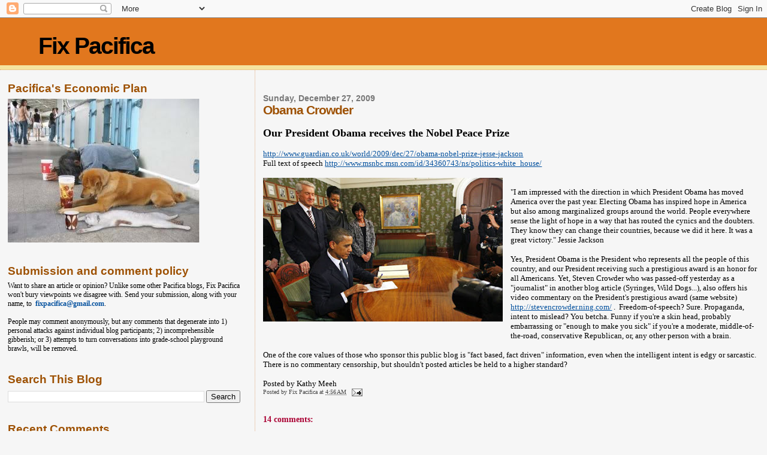

--- FILE ---
content_type: text/html; charset=UTF-8
request_url: https://fixpacifica.blogspot.com/2009/12/obama-crowder.html
body_size: 20944
content:
<!DOCTYPE html>
<html dir='ltr' xmlns='http://www.w3.org/1999/xhtml' xmlns:b='http://www.google.com/2005/gml/b' xmlns:data='http://www.google.com/2005/gml/data' xmlns:expr='http://www.google.com/2005/gml/expr'>
<head>
<link href='https://www.blogger.com/static/v1/widgets/2944754296-widget_css_bundle.css' rel='stylesheet' type='text/css'/>
<meta content='text/html; charset=UTF-8' http-equiv='Content-Type'/>
<meta content='blogger' name='generator'/>
<link href='https://fixpacifica.blogspot.com/favicon.ico' rel='icon' type='image/x-icon'/>
<link href='http://fixpacifica.blogspot.com/2009/12/obama-crowder.html' rel='canonical'/>
<link rel="alternate" type="application/atom+xml" title="Fix Pacifica - Atom" href="https://fixpacifica.blogspot.com/feeds/posts/default" />
<link rel="alternate" type="application/rss+xml" title="Fix Pacifica - RSS" href="https://fixpacifica.blogspot.com/feeds/posts/default?alt=rss" />
<link rel="service.post" type="application/atom+xml" title="Fix Pacifica - Atom" href="https://www.blogger.com/feeds/7481238059942383326/posts/default" />

<link rel="alternate" type="application/atom+xml" title="Fix Pacifica - Atom" href="https://fixpacifica.blogspot.com/feeds/7258981174881529939/comments/default" />
<!--Can't find substitution for tag [blog.ieCssRetrofitLinks]-->
<link href='https://blogger.googleusercontent.com/img/b/R29vZ2xl/AVvXsEiwrIPM2rKiVj-kvxxAiDUDfBHmmSksznhmSnIjzBS_7yb-P4hlwuDo_9meVOonxP8Oq_-EegAIB6JIqbV4RjswgH0vd91bGHaq8_VJIjlvk1GdxXlTFvbK-obGEb8-5HH1-W-QA45AOyQ/s400/obama.jpg' rel='image_src'/>
<meta content='http://fixpacifica.blogspot.com/2009/12/obama-crowder.html' property='og:url'/>
<meta content='Obama Crowder' property='og:title'/>
<meta content=' Our President Obama receives the Nobel Peace Prize   http://www.guardian.co.uk/world/2009/dec/27/obama-nobel-prize-jesse-jackson  Full text...' property='og:description'/>
<meta content='https://blogger.googleusercontent.com/img/b/R29vZ2xl/AVvXsEiwrIPM2rKiVj-kvxxAiDUDfBHmmSksznhmSnIjzBS_7yb-P4hlwuDo_9meVOonxP8Oq_-EegAIB6JIqbV4RjswgH0vd91bGHaq8_VJIjlvk1GdxXlTFvbK-obGEb8-5HH1-W-QA45AOyQ/w1200-h630-p-k-no-nu/obama.jpg' property='og:image'/>
<title>Fix Pacifica: Obama Crowder</title>
<style id='page-skin-1' type='text/css'><!--
/*
* Blogger Template Style
*
* Sand Dollar
* by Jason Sutter
* Updated by Blogger Team
*/
body {
margin:0px;
padding:0px;
background:#f6f6f6;
color:#000000;
font-size: small;
}
#outer-wrapper {
font:normal normal 100% Georgia, Times, serif;
}
a {
color:#04519e;
}
a:hover {
color:#9e5205;
}
a img {
border-width: 0;
}
#content-wrapper {
padding-top: 0;
padding-right: 1em;
padding-bottom: 0;
padding-left: 1em;
}
@media all  {
div#main {
float:right;
width:66%;
padding-top:30px;
padding-right:0;
padding-bottom:10px;
padding-left:1em;
border-left:dotted 1px #e1ab7f;
word-wrap: break-word; /* fix for long text breaking sidebar float in IE */
overflow: hidden;     /* fix for long non-text content breaking IE sidebar float */
}
div#sidebar {
margin-top:20px;
margin-right:0px;
margin-bottom:0px;
margin-left:0;
padding:0px;
text-align:left;
float: left;
width: 31%;
word-wrap: break-word; /* fix for long text breaking sidebar float in IE */
overflow: hidden;     /* fix for long non-text content breaking IE sidebar float */
}
}
@media handheld  {
div#main {
float:none;
width:90%;
}
div#sidebar {
padding-top:30px;
padding-right:7%;
padding-bottom:10px;
padding-left:3%;
}
}
#header {
padding-top:0px;
padding-right:0px;
padding-bottom:0px;
padding-left:0px;
margin-top:0px;
margin-right:0px;
margin-bottom:0px;
margin-left:0px;
border-bottom:dotted 1px #e1ab7f;
background:#F5E39e;
}
h1 a:link  {
text-decoration:none;
color:#000000
}
h1 a:visited  {
text-decoration:none;
color:#000000
}
h1,h2,h3 {
margin: 0;
}
h1 {
padding-top:25px;
padding-right:0px;
padding-bottom:10px;
padding-left:5%;
color:#000000;
background:#e1771e;
font:normal bold 300% Verdana,Sans-Serif;
letter-spacing:-2px;
}
h3.post-title {
color:#9e5205;
font:normal bold 160% Verdana,Sans-Serif;
letter-spacing:-1px;
}
h3.post-title a,
h3.post-title a:visited {
color: #9e5205;
}
h2.date-header  {
margin-top:10px;
margin-right:0px;
margin-bottom:0px;
margin-left:0px;
color:#777777;
font: normal bold 105% 'Trebuchet MS',Trebuchet,Verdana,Sans-serif;
}
h4 {
color:#aa0033;
}
#sidebar h2 {
color:#9e5205;
margin:0px;
padding:0px;
font:normal bold 150% Verdana,Sans-serif;
}
#sidebar .widget {
margin-top:0px;
margin-right:0px;
margin-bottom:33px;
margin-left:0px;
padding-top:0px;
padding-right:0px;
padding-bottom:0px;
padding-left:0px;
font-size:95%;
}
#sidebar ul {
list-style-type:none;
padding-left: 0;
margin-top: 0;
}
#sidebar li {
margin-top:0px;
margin-right:0px;
margin-bottom:0px;
margin-left:0px;
padding-top:0px;
padding-right:0px;
padding-bottom:0px;
padding-left:0px;
list-style-type:none;
font-size:95%;
}
.description {
padding:0px;
margin-top:7px;
margin-right:12%;
margin-bottom:7px;
margin-left:5%;
color:#9E5205;
background:transparent;
font:bold 100% Verdana,Sans-Serif;
}
.post {
margin-top:0px;
margin-right:0px;
margin-bottom:30px;
margin-left:0px;
}
.post strong {
color:#000000;
font-weight:bold;
}
pre,code {
color:#04519e;
}
strike {
color:#04519e;
}
.post-footer  {
padding:0px;
margin:0px;
color:#444444;
font-size:80%;
}
.post-footer a {
border:none;
color:#444444;
text-decoration:none;
}
.post-footer a:hover {
text-decoration:underline;
}
#comments {
padding:0px;
font-size:110%;
font-weight:bold;
}
.comment-author {
margin-top: 10px;
}
.comment-body {
font-size:100%;
font-weight:normal;
color:black;
}
.comment-footer {
padding-bottom:20px;
color:#444444;
font-size:80%;
font-weight:normal;
display:inline;
margin-right:10px
}
.deleted-comment  {
font-style:italic;
color:gray;
}
.comment-link  {
margin-left:.6em;
}
.profile-textblock {
clear: both;
margin-left: 0;
}
.profile-img {
float: left;
margin-top: 0;
margin-right: 5px;
margin-bottom: 5px;
margin-left: 0;
border: 2px solid #e1771e;
}
#sidebar a:link  {
color:#04519e;
text-decoration:none;
}
#sidebar a:active  {
color:#ff0000;
text-decoration:none;
}
#sidebar a:visited  {
color:sidebarlinkcolor;
text-decoration:none;
}
#sidebar a:hover {
color:#9e5205;
text-decoration:none;
}
.feed-links {
clear: both;
line-height: 2.5em;
}
#blog-pager-newer-link {
float: left;
}
#blog-pager-older-link {
float: right;
}
#blog-pager {
text-align: center;
}
.clear {
clear: both;
}
.widget-content {
margin-top: 0.5em;
}
/** Tweaks for layout editor preview */
body#layout #outer-wrapper {
margin-top: 0;
}
body#layout #main,
body#layout #sidebar {
margin-top: 10px;
padding-top: 0;
}

--></style>
<link href='https://www.blogger.com/dyn-css/authorization.css?targetBlogID=7481238059942383326&amp;zx=26960dae-ca97-4202-8973-d822b8fdfa07' media='none' onload='if(media!=&#39;all&#39;)media=&#39;all&#39;' rel='stylesheet'/><noscript><link href='https://www.blogger.com/dyn-css/authorization.css?targetBlogID=7481238059942383326&amp;zx=26960dae-ca97-4202-8973-d822b8fdfa07' rel='stylesheet'/></noscript>
<meta name='google-adsense-platform-account' content='ca-host-pub-1556223355139109'/>
<meta name='google-adsense-platform-domain' content='blogspot.com'/>

</head>
<body>
<div class='navbar section' id='navbar'><div class='widget Navbar' data-version='1' id='Navbar1'><script type="text/javascript">
    function setAttributeOnload(object, attribute, val) {
      if(window.addEventListener) {
        window.addEventListener('load',
          function(){ object[attribute] = val; }, false);
      } else {
        window.attachEvent('onload', function(){ object[attribute] = val; });
      }
    }
  </script>
<div id="navbar-iframe-container"></div>
<script type="text/javascript" src="https://apis.google.com/js/platform.js"></script>
<script type="text/javascript">
      gapi.load("gapi.iframes:gapi.iframes.style.bubble", function() {
        if (gapi.iframes && gapi.iframes.getContext) {
          gapi.iframes.getContext().openChild({
              url: 'https://www.blogger.com/navbar/7481238059942383326?po\x3d7258981174881529939\x26origin\x3dhttps://fixpacifica.blogspot.com',
              where: document.getElementById("navbar-iframe-container"),
              id: "navbar-iframe"
          });
        }
      });
    </script><script type="text/javascript">
(function() {
var script = document.createElement('script');
script.type = 'text/javascript';
script.src = '//pagead2.googlesyndication.com/pagead/js/google_top_exp.js';
var head = document.getElementsByTagName('head')[0];
if (head) {
head.appendChild(script);
}})();
</script>
</div></div>
<div id='outer-wrapper'><div id='wrap2'>
<!-- skip links for text browsers -->
<span id='skiplinks' style='display:none;'>
<a href='#main'>skip to main </a> |
      <a href='#sidebar'>skip to sidebar</a>
</span>
<div id='header-wrapper'>
<div class='header section' id='header'><div class='widget Header' data-version='1' id='Header1'>
<div id='header-inner'>
<div class='titlewrapper'>
<h1 class='title'>
<a href='https://fixpacifica.blogspot.com/'>
Fix Pacifica
</a>
</h1>
</div>
<div class='descriptionwrapper'>
<p class='description'><span>
</span></p>
</div>
</div>
</div></div>
</div>
<div id='content-wrapper'>
<div id='crosscol-wrapper' style='text-align:center'>
<div class='crosscol no-items section' id='crosscol'></div>
</div>
<div id='main-wrapper'>
<div class='main section' id='main'><div class='widget Blog' data-version='1' id='Blog1'>
<div class='blog-posts hfeed'>

          <div class="date-outer">
        
<h2 class='date-header'><span>Sunday, December 27, 2009</span></h2>

          <div class="date-posts">
        
<div class='post-outer'>
<div class='post hentry uncustomized-post-template' itemprop='blogPost' itemscope='itemscope' itemtype='http://schema.org/BlogPosting'>
<meta content='https://blogger.googleusercontent.com/img/b/R29vZ2xl/AVvXsEiwrIPM2rKiVj-kvxxAiDUDfBHmmSksznhmSnIjzBS_7yb-P4hlwuDo_9meVOonxP8Oq_-EegAIB6JIqbV4RjswgH0vd91bGHaq8_VJIjlvk1GdxXlTFvbK-obGEb8-5HH1-W-QA45AOyQ/s400/obama.jpg' itemprop='image_url'/>
<meta content='7481238059942383326' itemprop='blogId'/>
<meta content='7258981174881529939' itemprop='postId'/>
<a name='7258981174881529939'></a>
<h3 class='post-title entry-title' itemprop='name'>
Obama Crowder
</h3>
<div class='post-header'>
<div class='post-header-line-1'></div>
</div>
<div class='post-body entry-content' id='post-body-7258981174881529939' itemprop='description articleBody'>
<br />
<span style="font-size: large;"><strong>Our President Obama receives the Nobel Peace Prize</strong></span><br />
<br />
<a href="http://www.guardian.co.uk/world/2009/dec/27/obama-nobel-prize-jesse-jackson">http://www.guardian.co.uk/world/2009/dec/27/obama-nobel-prize-jesse-jackson</a><br />
Full text of speech <a href="http://www.msnbc.msn.com/id/34360743/ns/politics-white_house/">http://www.msnbc.msn.com/id/34360743/ns/politics-white_house/</a><br />
<br />
<div class="separator" style="clear: both; text-align: center;">
<a href="https://blogger.googleusercontent.com/img/b/R29vZ2xl/AVvXsEiwrIPM2rKiVj-kvxxAiDUDfBHmmSksznhmSnIjzBS_7yb-P4hlwuDo_9meVOonxP8Oq_-EegAIB6JIqbV4RjswgH0vd91bGHaq8_VJIjlvk1GdxXlTFvbK-obGEb8-5HH1-W-QA45AOyQ/s1600-h/obama.jpg" imageanchor="1" style="clear: left; cssfloat: left; float: left; margin-bottom: 1em; margin-right: 1em;"><img border="0" ps="true" src="https://blogger.googleusercontent.com/img/b/R29vZ2xl/AVvXsEiwrIPM2rKiVj-kvxxAiDUDfBHmmSksznhmSnIjzBS_7yb-P4hlwuDo_9meVOonxP8Oq_-EegAIB6JIqbV4RjswgH0vd91bGHaq8_VJIjlvk1GdxXlTFvbK-obGEb8-5HH1-W-QA45AOyQ/s400/obama.jpg" /></a><br /></div>
"I am impressed with the direction in which President Obama has moved America over the past year. Electing Obama has inspired hope in America but also among marginalized groups around the world. People everywhere sense the light of hope in a way that has routed the cynics and the doubters. They know they can change their countries, because we did it here. It was a great victory." Jessie Jackson<br />
<br />
Yes, President Obama is the President who represents all the people of this country, and our President receiving such a prestigious award is an honor for all Americans. Yet, Steven Crowder who was passed-off yesterday as a "journalist" in another blog article (Syringes, Wild Dogs...), also offers his video commentary on the President's prestigious award (same website) <a href="http://stevencrowder.ning.com/">http://stevencrowder.ning.com/</a> .&nbsp; Freedom-of-speech? Sure. Propaganda, intent to mislead? You betcha. Funny if you're a skin head, probably embarrassing or "enough to make you sick" if you're a moderate, middle-of-the-road, conservative Republican, or, any other person with a brain.<br />
<br />
One of the core values of those who sponsor this public blog is "fact based, fact driven" information, even when the intelligent intent is edgy or sarcastic. There is no commentary censorship, but shouldn't posted articles be held to a higher standard? <br />
<br />
Posted by Kathy Meeh<br />
<div style='clear: both;'></div>
</div>
<div class='post-footer'>
<div class='post-footer-line post-footer-line-1'>
<span class='post-author vcard'>
Posted by
<span class='fn' itemprop='author' itemscope='itemscope' itemtype='http://schema.org/Person'>
<meta content='https://www.blogger.com/profile/14451072441256706977' itemprop='url'/>
<a class='g-profile' href='https://www.blogger.com/profile/14451072441256706977' rel='author' title='author profile'>
<span itemprop='name'>Fix Pacifica</span>
</a>
</span>
</span>
<span class='post-timestamp'>
at
<meta content='http://fixpacifica.blogspot.com/2009/12/obama-crowder.html' itemprop='url'/>
<a class='timestamp-link' href='https://fixpacifica.blogspot.com/2009/12/obama-crowder.html' rel='bookmark' title='permanent link'><abbr class='published' itemprop='datePublished' title='2009-12-27T04:56:00-08:00'>4:56&#8239;AM</abbr></a>
</span>
<span class='post-comment-link'>
</span>
<span class='post-icons'>
<span class='item-action'>
<a href='https://www.blogger.com/email-post/7481238059942383326/7258981174881529939' title='Email Post'>
<img alt='' class='icon-action' height='13' src='https://resources.blogblog.com/img/icon18_email.gif' width='18'/>
</a>
</span>
<span class='item-control blog-admin pid-1288623444'>
<a href='https://www.blogger.com/post-edit.g?blogID=7481238059942383326&postID=7258981174881529939&from=pencil' title='Edit Post'>
<img alt='' class='icon-action' height='18' src='https://resources.blogblog.com/img/icon18_edit_allbkg.gif' width='18'/>
</a>
</span>
</span>
<div class='post-share-buttons goog-inline-block'>
</div>
</div>
<div class='post-footer-line post-footer-line-2'>
<span class='post-labels'>
</span>
</div>
<div class='post-footer-line post-footer-line-3'>
<span class='post-location'>
</span>
</div>
</div>
</div>
<div class='comments' id='comments'>
<a name='comments'></a>
<h4>14 comments:</h4>
<div id='Blog1_comments-block-wrapper'>
<dl class='avatar-comment-indent' id='comments-block'>
<dt class='comment-author ' id='c1155839180397355247'>
<a name='c1155839180397355247'></a>
<div class="avatar-image-container avatar-stock"><span dir="ltr"><a href="https://www.blogger.com/profile/04561182838150666364" target="" rel="nofollow" onclick="" class="avatar-hovercard" id="av-1155839180397355247-04561182838150666364"><img src="//www.blogger.com/img/blogger_logo_round_35.png" width="35" height="35" alt="" title="Unknown">

</a></span></div>
<a href='https://www.blogger.com/profile/04561182838150666364' rel='nofollow'>Unknown</a>
said...
</dt>
<dd class='comment-body' id='Blog1_cmt-1155839180397355247'>
<p>
&quot;fact based, fact driven&quot; information. Excuse me. What if I choose not to believe or give credence to anything J Jackson may say? What if I think that anything J Jackson says or said is &quot;Propaganda, intent to mislead? You betcha.&quot; The video didn&#39;t &quot;make me sick&quot; so according to you I don&#39;t have a brain. I&#39;ve seen worse when President Bush was in office. <br /><br />I wouldn&#39;t trust J Jackson with my frog.<br /><br />Another question: What did Obama do to deserve the Nobel Peace Prize after being in office two weeks?
</p>
</dd>
<dd class='comment-footer'>
<span class='comment-timestamp'>
<a href='https://fixpacifica.blogspot.com/2009/12/obama-crowder.html?showComment=1261968678518#c1155839180397355247' title='comment permalink'>
December 27, 2009 at 6:51&#8239;PM
</a>
<span class='item-control blog-admin pid-2123615611'>
<a class='comment-delete' href='https://www.blogger.com/comment/delete/7481238059942383326/1155839180397355247' title='Delete Comment'>
<img src='https://resources.blogblog.com/img/icon_delete13.gif'/>
</a>
</span>
</span>
</dd>
<dt class='comment-author ' id='c4343717261272309335'>
<a name='c4343717261272309335'></a>
<div class="avatar-image-container avatar-stock"><span dir="ltr"><a href="https://www.blogger.com/profile/14000878422176050692" target="" rel="nofollow" onclick="" class="avatar-hovercard" id="av-4343717261272309335-14000878422176050692"><img src="//www.blogger.com/img/blogger_logo_round_35.png" width="35" height="35" alt="" title="Kathy Meeh">

</a></span></div>
<a href='https://www.blogger.com/profile/14000878422176050692' rel='nofollow'>Kathy Meeh</a>
said...
</dt>
<dd class='comment-body' id='Blog1_cmt-4343717261272309335'>
<p>
Lois, the references used for this article are from the London Observer &quot;Year in Review&quot; (12/26) and MSNBC news 12/10).  The news accounts of President Obama receiving the Nobel Peace Prize are widely known. <br /><br /> Jessie Jackson was quoted by Paul Harris of the London Observer.  Did Harris make a mistake quoting Jackson?  Jessie Jackson was an important leadership component of the civil rights movement here and overseas, ran for President twice, shadow Senator the District of Columbia (Washington DC, 91-96), and held  a Master of Divinity Degree (first attending Chicago Theological Seminary, Baptist minister). He also founded Rainbow/PUSH, a non-profit social justice organization advocating affirmative action and social programs, and political empowerment.  <br /><br />Steven Crowder by contrast is a 22 year old stand up comedian, actor, voice actor; born in Detroit Michigan (1987, raised in Quebec Canada, graduated from high school, currently lives in Los Angeles (his father is an independent film director). He is the voice of Alan &quot;The Brain&quot; Powers, a children&#39;s television program series.  He also has a far right wing attitude website which includes the you tube posting above, and the one which was presented yesterday in the skewed &quot;Syringes, Wild Dogs..&quot; article.  <br /><br />The Norweigian Nobel Committee awarded the Nobel Peace Prize to President Obama 9-10-09,  the presentation speech occurred 12/10/09. Why? Their statement &quot;..for his extraordinary efforts to strengthen international diplomacy and cooperation between peoples.&quot; &quot;The Committee has attached special importance to Obama&#39;s vision of and work for a world without nuclear weapons.&quot; Here&#39;s the link http://nobelprize.org/nobel_prizes/peace/laureates/2009/press.html<br /><br />Steven Crowder is not only 22 years old, but he also wasn&#39;t raised in this country. Since when do citizens of this country trash a celebrated President receiving the international peace award, which also reflects positively on this country?<br /><br />Do I think conservative Republicans such as George Will and Charles Crowdhammer would congratulate the President for this award-- I sure do. What happened to cross-party political civility, working together, and a moderate purposeful view to solve common national and civic problems?  How about checking and understanding the merit of information before presenting it as an article-- and, if its spin and fake information the article should fail. If it doesn&#39;t fail it deserves clarification from others.  You may want to do your own research on some of these issues, google is very good these days.
</p>
</dd>
<dd class='comment-footer'>
<span class='comment-timestamp'>
<a href='https://fixpacifica.blogspot.com/2009/12/obama-crowder.html?showComment=1261979686119#c4343717261272309335' title='comment permalink'>
December 27, 2009 at 9:54&#8239;PM
</a>
<span class='item-control blog-admin pid-1971934100'>
<a class='comment-delete' href='https://www.blogger.com/comment/delete/7481238059942383326/4343717261272309335' title='Delete Comment'>
<img src='https://resources.blogblog.com/img/icon_delete13.gif'/>
</a>
</span>
</span>
</dd>
<dt class='comment-author ' id='c4876281005704856672'>
<a name='c4876281005704856672'></a>
<div class="avatar-image-container avatar-stock"><span dir="ltr"><a href="https://www.blogger.com/profile/04561182838150666364" target="" rel="nofollow" onclick="" class="avatar-hovercard" id="av-4876281005704856672-04561182838150666364"><img src="//www.blogger.com/img/blogger_logo_round_35.png" width="35" height="35" alt="" title="Unknown">

</a></span></div>
<a href='https://www.blogger.com/profile/04561182838150666364' rel='nofollow'>Unknown</a>
said...
</dt>
<dd class='comment-body' id='Blog1_cmt-4876281005704856672'>
<p>
Thank you for your very condescending response. <br />We have very different views on quite a few things (especially the merits of anything J Jackson has to say) - I believe I will let it be...for now.
</p>
</dd>
<dd class='comment-footer'>
<span class='comment-timestamp'>
<a href='https://fixpacifica.blogspot.com/2009/12/obama-crowder.html?showComment=1262024679559#c4876281005704856672' title='comment permalink'>
December 28, 2009 at 10:24&#8239;AM
</a>
<span class='item-control blog-admin pid-2123615611'>
<a class='comment-delete' href='https://www.blogger.com/comment/delete/7481238059942383326/4876281005704856672' title='Delete Comment'>
<img src='https://resources.blogblog.com/img/icon_delete13.gif'/>
</a>
</span>
</span>
</dd>
<dt class='comment-author ' id='c8083735894387816124'>
<a name='c8083735894387816124'></a>
<div class="avatar-image-container avatar-stock"><span dir="ltr"><a href="https://www.blogger.com/profile/14000878422176050692" target="" rel="nofollow" onclick="" class="avatar-hovercard" id="av-8083735894387816124-14000878422176050692"><img src="//www.blogger.com/img/blogger_logo_round_35.png" width="35" height="35" alt="" title="Kathy Meeh">

</a></span></div>
<a href='https://www.blogger.com/profile/14000878422176050692' rel='nofollow'>Kathy Meeh</a>
said...
</dt>
<dd class='comment-body' id='Blog1_cmt-8083735894387816124'>
<p>
I&#39;m just saying, look at these issues more closely, and don&#39;t accept any party-line without consideration.  Admittedly some history with Jessie Jackson has been controversial, but his long track record with civil rights is real and commendable. <br /><br />Contrast, the apparent loathing of President Obama, Detroit, possibly people of other ethnic types, plus possible inadequate education, experience, his age-- with the intent to  skewed &quot;news postings&quot; and hate.  <br /><br />Then, from where did this bogus information come?  Did it come from someone who can&#39;t tell the difference between what&#39;s fake or fact, does she find posting propaganda acceptable, or is there some other reason?  <br /><br />My comments about the posting of false article information is not about typos, incompletely known or understood information, or about creative license with humor or sarcasm based upon core fact. Rather, purposefully presenting false information in a front page article is  more difficult to counter in less visible commentary postings. Therefore, articles should be held to a higher standard of reliability, which protects readers from such inconsistencies. Absent such policy, accountability falls to the person who posts the article. <br /><br />Lois, my commentary was never intended to be condescending to you, but to answer your terse comments to me. The unreliable article posting has occurred from the same person who doesn&#39;t get the hint to keep in formation reliable. Beyond that, to avoid such chaos as the blog grows, my reasoned assessment is that some commonly understood standards should apply. Hence, such articles would not be posted, and this conversation would not have occurred.
</p>
</dd>
<dd class='comment-footer'>
<span class='comment-timestamp'>
<a href='https://fixpacifica.blogspot.com/2009/12/obama-crowder.html?showComment=1262040567293#c8083735894387816124' title='comment permalink'>
December 28, 2009 at 2:49&#8239;PM
</a>
<span class='item-control blog-admin pid-1971934100'>
<a class='comment-delete' href='https://www.blogger.com/comment/delete/7481238059942383326/8083735894387816124' title='Delete Comment'>
<img src='https://resources.blogblog.com/img/icon_delete13.gif'/>
</a>
</span>
</span>
</dd>
<dt class='comment-author ' id='c8446953495294842553'>
<a name='c8446953495294842553'></a>
<div class="avatar-image-container avatar-stock"><span dir="ltr"><img src="//resources.blogblog.com/img/blank.gif" width="35" height="35" alt="" title="Steve Sinai">

</span></div>
Steve Sinai
said...
</dt>
<dd class='comment-body' id='Blog1_cmt-8446953495294842553'>
<p>
I&#39;m not impressed with Kathleen&#39;s wing-nut posts either. Still, the problem  with screening posts according to whether they&#39;re &quot;factual&quot; is that for many, something&#39;s deemed &quot;factual&quot; if you agree with it, and a &quot;lie&quot; or &quot;propaganda&quot; simply because you disagree with it.
</p>
</dd>
<dd class='comment-footer'>
<span class='comment-timestamp'>
<a href='https://fixpacifica.blogspot.com/2009/12/obama-crowder.html?showComment=1262041480676#c8446953495294842553' title='comment permalink'>
December 28, 2009 at 3:04&#8239;PM
</a>
<span class='item-control blog-admin pid-1565698866'>
<a class='comment-delete' href='https://www.blogger.com/comment/delete/7481238059942383326/8446953495294842553' title='Delete Comment'>
<img src='https://resources.blogblog.com/img/icon_delete13.gif'/>
</a>
</span>
</span>
</dd>
<dt class='comment-author ' id='c8679122754178990601'>
<a name='c8679122754178990601'></a>
<div class="avatar-image-container avatar-stock"><span dir="ltr"><a href="https://www.blogger.com/profile/14000878422176050692" target="" rel="nofollow" onclick="" class="avatar-hovercard" id="av-8679122754178990601-14000878422176050692"><img src="//www.blogger.com/img/blogger_logo_round_35.png" width="35" height="35" alt="" title="Kathy Meeh">

</a></span></div>
<a href='https://www.blogger.com/profile/14000878422176050692' rel='nofollow'>Kathy Meeh</a>
said...
</dt>
<dd class='comment-body' id='Blog1_cmt-8679122754178990601'>
<p>
Steve, I&#39;m not suggesting much screening of article posts, irregularities are rare. To date all articles have appeared to be acceptable posts, except for some assumptions and references from Kathleen. Also, friendship doesn&#39;t seem to be problem in questioning information, because the majority of those who post comments are fact-based and fact-driven.<br /><br />I think issues of &quot;lies&quot; and &quot;propaganda&quot; are clear enough, and not just an issue of agreement. Of course we don&#39;t agree with Brent Plater&#39;s Sharp park Golf Course position, but we also know that he propagates propaganda.  <br /><br />When you have a questionable post you are welcome to sent it here to the &quot;truth squad&quot; for a quick reference review. I can easily check the references, post some notes and send back to you.
</p>
</dd>
<dd class='comment-footer'>
<span class='comment-timestamp'>
<a href='https://fixpacifica.blogspot.com/2009/12/obama-crowder.html?showComment=1262063406019#c8679122754178990601' title='comment permalink'>
December 28, 2009 at 9:10&#8239;PM
</a>
<span class='item-control blog-admin pid-1971934100'>
<a class='comment-delete' href='https://www.blogger.com/comment/delete/7481238059942383326/8679122754178990601' title='Delete Comment'>
<img src='https://resources.blogblog.com/img/icon_delete13.gif'/>
</a>
</span>
</span>
</dd>
<dt class='comment-author ' id='c406858329503710871'>
<a name='c406858329503710871'></a>
<div class="avatar-image-container avatar-stock"><span dir="ltr"><img src="//resources.blogblog.com/img/blank.gif" width="35" height="35" alt="" title="Steve Sinai">

</span></div>
Steve Sinai
said...
</dt>
<dd class='comment-body' id='Blog1_cmt-406858329503710871'>
<p>
&quot;Want to share an article or opinion? Unlike some other Pacifica blogs, Fix Pacifica won&#39;t bury viewpoints we disagree with. Send your submission to: fixpacifica@gmail.com&quot;<br /><br />The statement about not burying viewpoints we disagree with isn&#39;t just for show. If we refuse to post things we don&#39;t like, even if we convince ourselves it&#39;s for cause, then we&#39;re no better than Riptide. That&#39;s what we were trying to get away from.<br /><br />Where did the idea that the blog is fact-based and fact-driven come from? Short of threatening the President or something, this is a place where people can post different VIEWPOINTS using fake names. It would be nice if people could back up their statements with facts, but they won&#39;t always be able or willing to do that.<br /><br />If you allow free-speech, it means you&#39;re going to get some great stuff, and some total crap. If Brent Plater sent in a submission, it would be posted. I&#39;ve long felt that if people censor ideas they don&#39;t like, it&#39;s because of a lack of confidence in their own ideas. Anyone who doesn&#39;t like what&#39;s posted can write a comment or send in another post explaining why.
</p>
</dd>
<dd class='comment-footer'>
<span class='comment-timestamp'>
<a href='https://fixpacifica.blogspot.com/2009/12/obama-crowder.html?showComment=1262089578292#c406858329503710871' title='comment permalink'>
December 29, 2009 at 4:26&#8239;AM
</a>
<span class='item-control blog-admin pid-1565698866'>
<a class='comment-delete' href='https://www.blogger.com/comment/delete/7481238059942383326/406858329503710871' title='Delete Comment'>
<img src='https://resources.blogblog.com/img/icon_delete13.gif'/>
</a>
</span>
</span>
</dd>
<dt class='comment-author ' id='c6190966108798790532'>
<a name='c6190966108798790532'></a>
<div class="avatar-image-container avatar-stock"><span dir="ltr"><img src="//resources.blogblog.com/img/blank.gif" width="35" height="35" alt="" title="Kathleen Rogan">

</span></div>
Kathleen Rogan
said...
</dt>
<dd class='comment-body' id='Blog1_cmt-6190966108798790532'>
<p>
HaHaHaHahaaa!!!!<br /> <br />Good one. Quoting Rev J. Jackson. What IS this?!?!<br />Rev J. Jacksons son&#39;s wife belongs to the CPUSA. Kathy, you are a joke, these people are commies and are destroying America and the President does not even belong here. Who said it?, Ummm....someone said, send his commie ass back to Kenya where he came from. And then, former Gov Richardson calling Obamy a immigrant, not from here. HaHa! HaHaHa. You&#39;re a joke. Fact check that, you betcha!
</p>
</dd>
<dd class='comment-footer'>
<span class='comment-timestamp'>
<a href='https://fixpacifica.blogspot.com/2009/12/obama-crowder.html?showComment=1262099368457#c6190966108798790532' title='comment permalink'>
December 29, 2009 at 7:09&#8239;AM
</a>
<span class='item-control blog-admin pid-1565698866'>
<a class='comment-delete' href='https://www.blogger.com/comment/delete/7481238059942383326/6190966108798790532' title='Delete Comment'>
<img src='https://resources.blogblog.com/img/icon_delete13.gif'/>
</a>
</span>
</span>
</dd>
<dt class='comment-author ' id='c897774458775767344'>
<a name='c897774458775767344'></a>
<div class="avatar-image-container avatar-stock"><span dir="ltr"><img src="//resources.blogblog.com/img/blank.gif" width="35" height="35" alt="" title="Anonymous">

</span></div>
Anonymous
said...
</dt>
<dd class='comment-body' id='Blog1_cmt-897774458775767344'>
<p>
Yeah!! You go, Kathleen Rogan!!
</p>
</dd>
<dd class='comment-footer'>
<span class='comment-timestamp'>
<a href='https://fixpacifica.blogspot.com/2009/12/obama-crowder.html?showComment=1262106344566#c897774458775767344' title='comment permalink'>
December 29, 2009 at 9:05&#8239;AM
</a>
<span class='item-control blog-admin pid-1565698866'>
<a class='comment-delete' href='https://www.blogger.com/comment/delete/7481238059942383326/897774458775767344' title='Delete Comment'>
<img src='https://resources.blogblog.com/img/icon_delete13.gif'/>
</a>
</span>
</span>
</dd>
<dt class='comment-author ' id='c4010410983162374929'>
<a name='c4010410983162374929'></a>
<div class="avatar-image-container avatar-stock"><span dir="ltr"><a href="https://www.blogger.com/profile/14000878422176050692" target="" rel="nofollow" onclick="" class="avatar-hovercard" id="av-4010410983162374929-14000878422176050692"><img src="//www.blogger.com/img/blogger_logo_round_35.png" width="35" height="35" alt="" title="Kathy Meeh">

</a></span></div>
<a href='https://www.blogger.com/profile/14000878422176050692' rel='nofollow'>Kathy Meeh</a>
said...
</dt>
<dd class='comment-body' id='Blog1_cmt-4010410983162374929'>
<p>
Steve, a view point is different and separate from  substantial information presented as such. Example, a newspaper has articles (held to a higher standard), then there is the opinion section (view points from readers).  <br /><br />  Again, articles on this blog should not include unsubstantiated information when presented as fact.   As the blog grows, if it grows, what is posted is subject to be becoming  questionable.  Only Kathleen has met that standard thus far.<br /><br />Propaganda presented as fact lends itself to being believable when repeated over time.  Nancy Hall said 9 times, when she was quoting from the a text referred to as &quot;The Book of Propaganda&quot;, about 7 years ago in a Tribune LTE.  <br /><br />And, here is Kathleen again spreading unsubstantiated, debunked, false, politicized, vulgar far-right probably raciest spin (propaganda), referring to President Obama &quot;send his commie ass back to Kenya where he came from.&quot; She should put together an article of that, you&#39;ll accept it.
</p>
</dd>
<dd class='comment-footer'>
<span class='comment-timestamp'>
<a href='https://fixpacifica.blogspot.com/2009/12/obama-crowder.html?showComment=1262110574768#c4010410983162374929' title='comment permalink'>
December 29, 2009 at 10:16&#8239;AM
</a>
<span class='item-control blog-admin pid-1971934100'>
<a class='comment-delete' href='https://www.blogger.com/comment/delete/7481238059942383326/4010410983162374929' title='Delete Comment'>
<img src='https://resources.blogblog.com/img/icon_delete13.gif'/>
</a>
</span>
</span>
</dd>
<dt class='comment-author ' id='c2638886657513615055'>
<a name='c2638886657513615055'></a>
<div class="avatar-image-container avatar-stock"><span dir="ltr"><img src="//resources.blogblog.com/img/blank.gif" width="35" height="35" alt="" title="mike bell">

</span></div>
mike bell
said...
</dt>
<dd class='comment-body' id='Blog1_cmt-2638886657513615055'>
<p>
LET FREE SPEECH REIGN !!!!<br /><br />I&#39;m glad Kathleen spews her idiocy. It only reveals how racist and hypocritical the so called Christian Ultra-Right wing really is.<br />If Jesus came to earth today they would surely crucify him all over again for being a left wing socialist.<br /><br />Feed the poor.<br />Heal the sick.<br />Cloth the naked.<br />Love your enemy.<br />Money changers out of the Church.<br /><br />The nerve of that guy, who does HE think HE is?
</p>
</dd>
<dd class='comment-footer'>
<span class='comment-timestamp'>
<a href='https://fixpacifica.blogspot.com/2009/12/obama-crowder.html?showComment=1262128233055#c2638886657513615055' title='comment permalink'>
December 29, 2009 at 3:10&#8239;PM
</a>
<span class='item-control blog-admin pid-1565698866'>
<a class='comment-delete' href='https://www.blogger.com/comment/delete/7481238059942383326/2638886657513615055' title='Delete Comment'>
<img src='https://resources.blogblog.com/img/icon_delete13.gif'/>
</a>
</span>
</span>
</dd>
<dt class='comment-author ' id='c104901812477578138'>
<a name='c104901812477578138'></a>
<div class="avatar-image-container avatar-stock"><span dir="ltr"><img src="//resources.blogblog.com/img/blank.gif" width="35" height="35" alt="" title="Anonymous">

</span></div>
Anonymous
said...
</dt>
<dd class='comment-body' id='Blog1_cmt-104901812477578138'>
<p>
Jesus was a commie!
</p>
</dd>
<dd class='comment-footer'>
<span class='comment-timestamp'>
<a href='https://fixpacifica.blogspot.com/2009/12/obama-crowder.html?showComment=1262131199425#c104901812477578138' title='comment permalink'>
December 29, 2009 at 3:59&#8239;PM
</a>
<span class='item-control blog-admin pid-1565698866'>
<a class='comment-delete' href='https://www.blogger.com/comment/delete/7481238059942383326/104901812477578138' title='Delete Comment'>
<img src='https://resources.blogblog.com/img/icon_delete13.gif'/>
</a>
</span>
</span>
</dd>
<dt class='comment-author ' id='c2919980768500740694'>
<a name='c2919980768500740694'></a>
<div class="avatar-image-container avatar-stock"><span dir="ltr"><img src="//resources.blogblog.com/img/blank.gif" width="35" height="35" alt="" title="Krazy Kathleen">

</span></div>
Krazy Kathleen
said...
</dt>
<dd class='comment-body' id='Blog1_cmt-2919980768500740694'>
<p>
Don&#39;t get you panies all twisty, Smelly Bell. You better lern Espanyol because yer smelly Godless butt will be sharng a pit in hell with your fello commies Hugo Chavex and Fidel Castro. Or maybe you will die and end up with your commie butt buddies in detroit. GO to hell, Mr. Smelly Bell. WAKE UP libtard!! I saw it on Youtube, so it&#39;s true. Now I have to go watch Glen Beck. I love him. GLen can have me if he wants me. He so sexy I love guys that blubber like babys.
</p>
</dd>
<dd class='comment-footer'>
<span class='comment-timestamp'>
<a href='https://fixpacifica.blogspot.com/2009/12/obama-crowder.html?showComment=1262152017603#c2919980768500740694' title='comment permalink'>
December 29, 2009 at 9:46&#8239;PM
</a>
<span class='item-control blog-admin pid-1565698866'>
<a class='comment-delete' href='https://www.blogger.com/comment/delete/7481238059942383326/2919980768500740694' title='Delete Comment'>
<img src='https://resources.blogblog.com/img/icon_delete13.gif'/>
</a>
</span>
</span>
</dd>
<dt class='comment-author ' id='c1578360493852381446'>
<a name='c1578360493852381446'></a>
<div class="avatar-image-container avatar-stock"><span dir="ltr"><img src="//resources.blogblog.com/img/blank.gif" width="35" height="35" alt="" title="mike bell">

</span></div>
mike bell
said...
</dt>
<dd class='comment-body' id='Blog1_cmt-1578360493852381446'>
<p>
Still Krazy as a loon I see.<br />Glen Beck deserves to have you. Maybe you should consider a gangbang and add Palin, Hannity, O&#39;Reilly, Limbaugh, Bachman and Coulter. You could even invite Idiot Boy unless of coure he&#39;s busy reading comic books or riding his bicycle on mommies farm.
</p>
</dd>
<dd class='comment-footer'>
<span class='comment-timestamp'>
<a href='https://fixpacifica.blogspot.com/2009/12/obama-crowder.html?showComment=1262189335028#c1578360493852381446' title='comment permalink'>
December 30, 2009 at 8:08&#8239;AM
</a>
<span class='item-control blog-admin pid-1565698866'>
<a class='comment-delete' href='https://www.blogger.com/comment/delete/7481238059942383326/1578360493852381446' title='Delete Comment'>
<img src='https://resources.blogblog.com/img/icon_delete13.gif'/>
</a>
</span>
</span>
</dd>
</dl>
</div>
<p class='comment-footer'>
<a href='https://www.blogger.com/comment/fullpage/post/7481238059942383326/7258981174881529939' onclick=''>Post a Comment</a>
</p>
</div>
</div>

        </div></div>
      
</div>
<div class='blog-pager' id='blog-pager'>
<span id='blog-pager-newer-link'>
<a class='blog-pager-newer-link' href='https://fixpacifica.blogspot.com/2009/12/councilmember-sue-digre-proven-correct.html' id='Blog1_blog-pager-newer-link' title='Newer Post'>Newer Post</a>
</span>
<span id='blog-pager-older-link'>
<a class='blog-pager-older-link' href='https://fixpacifica.blogspot.com/2009/12/more-right-wing-propaganda-to-fix.html' id='Blog1_blog-pager-older-link' title='Older Post'>Older Post</a>
</span>
<a class='home-link' href='https://fixpacifica.blogspot.com/'>Home</a>
</div>
<div class='clear'></div>
<div class='post-feeds'>
<div class='feed-links'>
Subscribe to:
<a class='feed-link' href='https://fixpacifica.blogspot.com/feeds/7258981174881529939/comments/default' target='_blank' type='application/atom+xml'>Post Comments (Atom)</a>
</div>
</div>
</div></div>
</div>
<div id='sidebar-wrapper'>
<div class='sidebar section' id='sidebar'><div class='widget Image' data-version='1' id='Image1'>
<h2>Pacifica's Economic Plan</h2>
<div class='widget-content'>
<img alt='Pacifica&#39;s Economic Plan' height='240' id='Image1_img' src='https://blogger.googleusercontent.com/img/b/R29vZ2xl/AVvXsEhqmBotVo8fSxc_f_JAMg8gdWK_AlF-ZYqp3UbdB9C-OwP6uOGhlMGWopiFpQRNKsYfD-XWhXDIwJSyJr-PDiVRpCf4uGIjvV6GuMl53exKwjAqxsMe-eES-sDcwwZ1eVRe5h84bay0Ttk/s1600-r/beggar.jpg' width='320'/>
<br/>
</div>
<div class='clear'></div>
</div><div class='widget Text' data-version='1' id='Text1'>
<h2 class='title'>Submission and comment policy</h2>
<div class='widget-content'>
Want to share an article or opinion? Unlike some other Pacifica blogs, Fix Pacifica won't bury viewpoints we disagree with. Send your submission, along with your name, to<a href="mailto:fixpacifica@gmail.com" style="font-weight: bold;"><span =""  style="font-family:monospace;"> </span>fixpacifica@gmail.com</a>.<br /><br />People may comment anonymously, but any comments that degenerate into 1) personal attacks against individual blog participants; 2) incomprehensible gibberish; or 3) attempts to turn conversations into grade-school playground brawls, will be removed.<br />
</div>
<div class='clear'></div>
</div><div class='widget BlogSearch' data-version='1' id='BlogSearch1'>
<h2 class='title'>Search This Blog</h2>
<div class='widget-content'>
<div id='BlogSearch1_form'>
<form action='https://fixpacifica.blogspot.com/search' class='gsc-search-box' target='_top'>
<table cellpadding='0' cellspacing='0' class='gsc-search-box'>
<tbody>
<tr>
<td class='gsc-input'>
<input autocomplete='off' class='gsc-input' name='q' size='10' title='search' type='text' value=''/>
</td>
<td class='gsc-search-button'>
<input class='gsc-search-button' title='search' type='submit' value='Search'/>
</td>
</tr>
</tbody>
</table>
</form>
</div>
</div>
<div class='clear'></div>
</div><div class='widget HTML' data-version='1' id='HTML1'>
<h2 class='title'>Recent Comments</h2>
<div class='widget-content'>
<script type="text/javascript">
var a_rc = 10;
var m_rc = false;
var n_rc = true;
var o_rc = 100;
function showrecentcomments(e){for(var r=0;r<a_rc;r++){var t,n=e.feed.entry[r];if(r==e.feed.entry.length)break;for(var i=0;i<n.link.length;i++)if("alternate"==n.link[i].rel){t=n.link[i].href;break}t=t.replace("#","#");var a=t.split("#");a=a[0];var c=a.split("/");c=c[5],c=c.split(".html"),c=c[0];var s=c.replace(/-/g," ");s=s.link(a);var o=n.published.$t,l=(o.substring(0,4),o.substring(5,7)),u=o.substring(8,10),m=new Array;if(m[1]="Jan",m[2]="Feb",m[3]="Mar",m[4]="Apr",m[5]="May",m[6]="Jun",m[7]="Jul",m[8]="Aug",m[9]="Sep",m[10]="Oct",m[11]="Nov",m[12]="Dec","content"in n)var d=n.content.$t;else if("summary"in n)var d=n.summary.$t;else var d="";var v=/<\S[^>]*>/g;if(d=d.replace(v,""),document.write('<div class="rcw-comments">'),1==m_rc&&document.write("On "+m[parseInt(l,10)]+" "+u+" "),document.write('<span class="author-rc"><a href="'+t+'">'+n.author[0].name.$t+"</a></span> commented"),1==n_rc&&document.write(" on "+s),0==o_rc)document.write("</div>");else if(document.write(": "),d.length<o_rc)document.write("<i>&#8220;"),document.write(d),document.write("&#8221;</i></div>");else{document.write("<i>&#8220;"),d=d.substring(0,o_rc);var w=d.lastIndexOf(" ");d=d.substring(0,w),document.write(d+"&hellip;&#8221;</i></div>"),document.write("")}}}
</script><script src="//www.fixpacifica.blogspot.com/feeds/comments/default?alt=json-in-script&amp;callback=showrecentcomments"></script><div style="font-size: 10px; float: right;">Get this <a href="http://helplogger.blogspot.com/2012/03/recent-comments-widget-for-blogger.html">Recent Comments Widget</a></div>
<style type="text/css">
.rcw-comments a {text-transform: capitalize;}
.rcw-comments {border-bottom: 1px dotted;padding: 7px 0;}
</style>
</div>
<div class='clear'></div>
</div><div class='widget HTML' data-version='1' id='HTML3'>
<div class='widget-content'>
<a href="https://www.accuweather.com/en/us/pacifica-ca/94044/weather-forecast/337189" class="aw-widget-legal">
<!--
By accessing and/or using this code snippet, you agree to AccuWeather&#8217;s terms and conditions (in English) which can be found at https://www.accuweather.com/en/free-weather-widgets/terms and AccuWeather&#8217;s Privacy Statement (in English) which can be found at https://www.accuweather.com/en/privacy.
-->
</a><div id="awcc1540167940248" class="aw-widget-current"  data-locationkey="337189" data-unit="f" data-language="en-us" data-useip="false" data-uid="awcc1540167940248"></div><script type="text/javascript" src="https://oap.accuweather.com/launch.js"></script>
</div>
<div class='clear'></div>
</div><div class='widget Image' data-version='1' id='Image2'>
<h2>Historic Sharp Park Golf Course</h2>
<div class='widget-content'>
<img alt='Historic Sharp Park Golf Course' height='317' id='Image2_img' src='https://blogger.googleusercontent.com/img/b/R29vZ2xl/AVvXsEhgjYNZtQWesBGkLALJvzwv31Ke5xUmVjCkktG4sgxn07gAsic_W3T_opAZ7_NUHWzQsHRyYmK0f6Inm9ZywLkeF_Fj_D_bCkptEKxyFxmSVNbkdKGwdci43e7Mns146LsaeRJcY2KmluY/s537/sharp_park.jpg' width='537'/>
<br/>
</div>
<div class='clear'></div>
</div><div class='widget BlogArchive' data-version='1' id='BlogArchive1'>
<h2>Blog Archive</h2>
<div class='widget-content'>
<div id='ArchiveList'>
<div id='BlogArchive1_ArchiveList'>
<ul class='hierarchy'>
<li class='archivedate collapsed'>
<a class='toggle' href='javascript:void(0)'>
<span class='zippy'>

        &#9658;&#160;
      
</span>
</a>
<a class='post-count-link' href='https://fixpacifica.blogspot.com/2022/'>
2022
</a>
<span class='post-count' dir='ltr'>(43)</span>
<ul class='hierarchy'>
<li class='archivedate collapsed'>
<a class='toggle' href='javascript:void(0)'>
<span class='zippy'>

        &#9658;&#160;
      
</span>
</a>
<a class='post-count-link' href='https://fixpacifica.blogspot.com/2022/08/'>
August
</a>
<span class='post-count' dir='ltr'>(1)</span>
</li>
</ul>
<ul class='hierarchy'>
<li class='archivedate collapsed'>
<a class='toggle' href='javascript:void(0)'>
<span class='zippy'>

        &#9658;&#160;
      
</span>
</a>
<a class='post-count-link' href='https://fixpacifica.blogspot.com/2022/07/'>
July
</a>
<span class='post-count' dir='ltr'>(5)</span>
</li>
</ul>
<ul class='hierarchy'>
<li class='archivedate collapsed'>
<a class='toggle' href='javascript:void(0)'>
<span class='zippy'>

        &#9658;&#160;
      
</span>
</a>
<a class='post-count-link' href='https://fixpacifica.blogspot.com/2022/06/'>
June
</a>
<span class='post-count' dir='ltr'>(7)</span>
</li>
</ul>
<ul class='hierarchy'>
<li class='archivedate collapsed'>
<a class='toggle' href='javascript:void(0)'>
<span class='zippy'>

        &#9658;&#160;
      
</span>
</a>
<a class='post-count-link' href='https://fixpacifica.blogspot.com/2022/05/'>
May
</a>
<span class='post-count' dir='ltr'>(6)</span>
</li>
</ul>
<ul class='hierarchy'>
<li class='archivedate collapsed'>
<a class='toggle' href='javascript:void(0)'>
<span class='zippy'>

        &#9658;&#160;
      
</span>
</a>
<a class='post-count-link' href='https://fixpacifica.blogspot.com/2022/04/'>
April
</a>
<span class='post-count' dir='ltr'>(5)</span>
</li>
</ul>
<ul class='hierarchy'>
<li class='archivedate collapsed'>
<a class='toggle' href='javascript:void(0)'>
<span class='zippy'>

        &#9658;&#160;
      
</span>
</a>
<a class='post-count-link' href='https://fixpacifica.blogspot.com/2022/03/'>
March
</a>
<span class='post-count' dir='ltr'>(8)</span>
</li>
</ul>
<ul class='hierarchy'>
<li class='archivedate collapsed'>
<a class='toggle' href='javascript:void(0)'>
<span class='zippy'>

        &#9658;&#160;
      
</span>
</a>
<a class='post-count-link' href='https://fixpacifica.blogspot.com/2022/02/'>
February
</a>
<span class='post-count' dir='ltr'>(6)</span>
</li>
</ul>
<ul class='hierarchy'>
<li class='archivedate collapsed'>
<a class='toggle' href='javascript:void(0)'>
<span class='zippy'>

        &#9658;&#160;
      
</span>
</a>
<a class='post-count-link' href='https://fixpacifica.blogspot.com/2022/01/'>
January
</a>
<span class='post-count' dir='ltr'>(5)</span>
</li>
</ul>
</li>
</ul>
<ul class='hierarchy'>
<li class='archivedate collapsed'>
<a class='toggle' href='javascript:void(0)'>
<span class='zippy'>

        &#9658;&#160;
      
</span>
</a>
<a class='post-count-link' href='https://fixpacifica.blogspot.com/2021/'>
2021
</a>
<span class='post-count' dir='ltr'>(63)</span>
<ul class='hierarchy'>
<li class='archivedate collapsed'>
<a class='toggle' href='javascript:void(0)'>
<span class='zippy'>

        &#9658;&#160;
      
</span>
</a>
<a class='post-count-link' href='https://fixpacifica.blogspot.com/2021/12/'>
December
</a>
<span class='post-count' dir='ltr'>(3)</span>
</li>
</ul>
<ul class='hierarchy'>
<li class='archivedate collapsed'>
<a class='toggle' href='javascript:void(0)'>
<span class='zippy'>

        &#9658;&#160;
      
</span>
</a>
<a class='post-count-link' href='https://fixpacifica.blogspot.com/2021/11/'>
November
</a>
<span class='post-count' dir='ltr'>(4)</span>
</li>
</ul>
<ul class='hierarchy'>
<li class='archivedate collapsed'>
<a class='toggle' href='javascript:void(0)'>
<span class='zippy'>

        &#9658;&#160;
      
</span>
</a>
<a class='post-count-link' href='https://fixpacifica.blogspot.com/2021/10/'>
October
</a>
<span class='post-count' dir='ltr'>(5)</span>
</li>
</ul>
<ul class='hierarchy'>
<li class='archivedate collapsed'>
<a class='toggle' href='javascript:void(0)'>
<span class='zippy'>

        &#9658;&#160;
      
</span>
</a>
<a class='post-count-link' href='https://fixpacifica.blogspot.com/2021/09/'>
September
</a>
<span class='post-count' dir='ltr'>(6)</span>
</li>
</ul>
<ul class='hierarchy'>
<li class='archivedate collapsed'>
<a class='toggle' href='javascript:void(0)'>
<span class='zippy'>

        &#9658;&#160;
      
</span>
</a>
<a class='post-count-link' href='https://fixpacifica.blogspot.com/2021/08/'>
August
</a>
<span class='post-count' dir='ltr'>(3)</span>
</li>
</ul>
<ul class='hierarchy'>
<li class='archivedate collapsed'>
<a class='toggle' href='javascript:void(0)'>
<span class='zippy'>

        &#9658;&#160;
      
</span>
</a>
<a class='post-count-link' href='https://fixpacifica.blogspot.com/2021/07/'>
July
</a>
<span class='post-count' dir='ltr'>(7)</span>
</li>
</ul>
<ul class='hierarchy'>
<li class='archivedate collapsed'>
<a class='toggle' href='javascript:void(0)'>
<span class='zippy'>

        &#9658;&#160;
      
</span>
</a>
<a class='post-count-link' href='https://fixpacifica.blogspot.com/2021/06/'>
June
</a>
<span class='post-count' dir='ltr'>(6)</span>
</li>
</ul>
<ul class='hierarchy'>
<li class='archivedate collapsed'>
<a class='toggle' href='javascript:void(0)'>
<span class='zippy'>

        &#9658;&#160;
      
</span>
</a>
<a class='post-count-link' href='https://fixpacifica.blogspot.com/2021/05/'>
May
</a>
<span class='post-count' dir='ltr'>(5)</span>
</li>
</ul>
<ul class='hierarchy'>
<li class='archivedate collapsed'>
<a class='toggle' href='javascript:void(0)'>
<span class='zippy'>

        &#9658;&#160;
      
</span>
</a>
<a class='post-count-link' href='https://fixpacifica.blogspot.com/2021/04/'>
April
</a>
<span class='post-count' dir='ltr'>(6)</span>
</li>
</ul>
<ul class='hierarchy'>
<li class='archivedate collapsed'>
<a class='toggle' href='javascript:void(0)'>
<span class='zippy'>

        &#9658;&#160;
      
</span>
</a>
<a class='post-count-link' href='https://fixpacifica.blogspot.com/2021/03/'>
March
</a>
<span class='post-count' dir='ltr'>(8)</span>
</li>
</ul>
<ul class='hierarchy'>
<li class='archivedate collapsed'>
<a class='toggle' href='javascript:void(0)'>
<span class='zippy'>

        &#9658;&#160;
      
</span>
</a>
<a class='post-count-link' href='https://fixpacifica.blogspot.com/2021/02/'>
February
</a>
<span class='post-count' dir='ltr'>(5)</span>
</li>
</ul>
<ul class='hierarchy'>
<li class='archivedate collapsed'>
<a class='toggle' href='javascript:void(0)'>
<span class='zippy'>

        &#9658;&#160;
      
</span>
</a>
<a class='post-count-link' href='https://fixpacifica.blogspot.com/2021/01/'>
January
</a>
<span class='post-count' dir='ltr'>(5)</span>
</li>
</ul>
</li>
</ul>
<ul class='hierarchy'>
<li class='archivedate collapsed'>
<a class='toggle' href='javascript:void(0)'>
<span class='zippy'>

        &#9658;&#160;
      
</span>
</a>
<a class='post-count-link' href='https://fixpacifica.blogspot.com/2020/'>
2020
</a>
<span class='post-count' dir='ltr'>(73)</span>
<ul class='hierarchy'>
<li class='archivedate collapsed'>
<a class='toggle' href='javascript:void(0)'>
<span class='zippy'>

        &#9658;&#160;
      
</span>
</a>
<a class='post-count-link' href='https://fixpacifica.blogspot.com/2020/12/'>
December
</a>
<span class='post-count' dir='ltr'>(2)</span>
</li>
</ul>
<ul class='hierarchy'>
<li class='archivedate collapsed'>
<a class='toggle' href='javascript:void(0)'>
<span class='zippy'>

        &#9658;&#160;
      
</span>
</a>
<a class='post-count-link' href='https://fixpacifica.blogspot.com/2020/11/'>
November
</a>
<span class='post-count' dir='ltr'>(7)</span>
</li>
</ul>
<ul class='hierarchy'>
<li class='archivedate collapsed'>
<a class='toggle' href='javascript:void(0)'>
<span class='zippy'>

        &#9658;&#160;
      
</span>
</a>
<a class='post-count-link' href='https://fixpacifica.blogspot.com/2020/10/'>
October
</a>
<span class='post-count' dir='ltr'>(7)</span>
</li>
</ul>
<ul class='hierarchy'>
<li class='archivedate collapsed'>
<a class='toggle' href='javascript:void(0)'>
<span class='zippy'>

        &#9658;&#160;
      
</span>
</a>
<a class='post-count-link' href='https://fixpacifica.blogspot.com/2020/09/'>
September
</a>
<span class='post-count' dir='ltr'>(6)</span>
</li>
</ul>
<ul class='hierarchy'>
<li class='archivedate collapsed'>
<a class='toggle' href='javascript:void(0)'>
<span class='zippy'>

        &#9658;&#160;
      
</span>
</a>
<a class='post-count-link' href='https://fixpacifica.blogspot.com/2020/08/'>
August
</a>
<span class='post-count' dir='ltr'>(8)</span>
</li>
</ul>
<ul class='hierarchy'>
<li class='archivedate collapsed'>
<a class='toggle' href='javascript:void(0)'>
<span class='zippy'>

        &#9658;&#160;
      
</span>
</a>
<a class='post-count-link' href='https://fixpacifica.blogspot.com/2020/07/'>
July
</a>
<span class='post-count' dir='ltr'>(8)</span>
</li>
</ul>
<ul class='hierarchy'>
<li class='archivedate collapsed'>
<a class='toggle' href='javascript:void(0)'>
<span class='zippy'>

        &#9658;&#160;
      
</span>
</a>
<a class='post-count-link' href='https://fixpacifica.blogspot.com/2020/06/'>
June
</a>
<span class='post-count' dir='ltr'>(7)</span>
</li>
</ul>
<ul class='hierarchy'>
<li class='archivedate collapsed'>
<a class='toggle' href='javascript:void(0)'>
<span class='zippy'>

        &#9658;&#160;
      
</span>
</a>
<a class='post-count-link' href='https://fixpacifica.blogspot.com/2020/05/'>
May
</a>
<span class='post-count' dir='ltr'>(6)</span>
</li>
</ul>
<ul class='hierarchy'>
<li class='archivedate collapsed'>
<a class='toggle' href='javascript:void(0)'>
<span class='zippy'>

        &#9658;&#160;
      
</span>
</a>
<a class='post-count-link' href='https://fixpacifica.blogspot.com/2020/04/'>
April
</a>
<span class='post-count' dir='ltr'>(5)</span>
</li>
</ul>
<ul class='hierarchy'>
<li class='archivedate collapsed'>
<a class='toggle' href='javascript:void(0)'>
<span class='zippy'>

        &#9658;&#160;
      
</span>
</a>
<a class='post-count-link' href='https://fixpacifica.blogspot.com/2020/03/'>
March
</a>
<span class='post-count' dir='ltr'>(5)</span>
</li>
</ul>
<ul class='hierarchy'>
<li class='archivedate collapsed'>
<a class='toggle' href='javascript:void(0)'>
<span class='zippy'>

        &#9658;&#160;
      
</span>
</a>
<a class='post-count-link' href='https://fixpacifica.blogspot.com/2020/02/'>
February
</a>
<span class='post-count' dir='ltr'>(5)</span>
</li>
</ul>
<ul class='hierarchy'>
<li class='archivedate collapsed'>
<a class='toggle' href='javascript:void(0)'>
<span class='zippy'>

        &#9658;&#160;
      
</span>
</a>
<a class='post-count-link' href='https://fixpacifica.blogspot.com/2020/01/'>
January
</a>
<span class='post-count' dir='ltr'>(7)</span>
</li>
</ul>
</li>
</ul>
<ul class='hierarchy'>
<li class='archivedate collapsed'>
<a class='toggle' href='javascript:void(0)'>
<span class='zippy'>

        &#9658;&#160;
      
</span>
</a>
<a class='post-count-link' href='https://fixpacifica.blogspot.com/2019/'>
2019
</a>
<span class='post-count' dir='ltr'>(90)</span>
<ul class='hierarchy'>
<li class='archivedate collapsed'>
<a class='toggle' href='javascript:void(0)'>
<span class='zippy'>

        &#9658;&#160;
      
</span>
</a>
<a class='post-count-link' href='https://fixpacifica.blogspot.com/2019/12/'>
December
</a>
<span class='post-count' dir='ltr'>(4)</span>
</li>
</ul>
<ul class='hierarchy'>
<li class='archivedate collapsed'>
<a class='toggle' href='javascript:void(0)'>
<span class='zippy'>

        &#9658;&#160;
      
</span>
</a>
<a class='post-count-link' href='https://fixpacifica.blogspot.com/2019/11/'>
November
</a>
<span class='post-count' dir='ltr'>(8)</span>
</li>
</ul>
<ul class='hierarchy'>
<li class='archivedate collapsed'>
<a class='toggle' href='javascript:void(0)'>
<span class='zippy'>

        &#9658;&#160;
      
</span>
</a>
<a class='post-count-link' href='https://fixpacifica.blogspot.com/2019/10/'>
October
</a>
<span class='post-count' dir='ltr'>(7)</span>
</li>
</ul>
<ul class='hierarchy'>
<li class='archivedate collapsed'>
<a class='toggle' href='javascript:void(0)'>
<span class='zippy'>

        &#9658;&#160;
      
</span>
</a>
<a class='post-count-link' href='https://fixpacifica.blogspot.com/2019/09/'>
September
</a>
<span class='post-count' dir='ltr'>(6)</span>
</li>
</ul>
<ul class='hierarchy'>
<li class='archivedate collapsed'>
<a class='toggle' href='javascript:void(0)'>
<span class='zippy'>

        &#9658;&#160;
      
</span>
</a>
<a class='post-count-link' href='https://fixpacifica.blogspot.com/2019/08/'>
August
</a>
<span class='post-count' dir='ltr'>(9)</span>
</li>
</ul>
<ul class='hierarchy'>
<li class='archivedate collapsed'>
<a class='toggle' href='javascript:void(0)'>
<span class='zippy'>

        &#9658;&#160;
      
</span>
</a>
<a class='post-count-link' href='https://fixpacifica.blogspot.com/2019/07/'>
July
</a>
<span class='post-count' dir='ltr'>(8)</span>
</li>
</ul>
<ul class='hierarchy'>
<li class='archivedate collapsed'>
<a class='toggle' href='javascript:void(0)'>
<span class='zippy'>

        &#9658;&#160;
      
</span>
</a>
<a class='post-count-link' href='https://fixpacifica.blogspot.com/2019/06/'>
June
</a>
<span class='post-count' dir='ltr'>(7)</span>
</li>
</ul>
<ul class='hierarchy'>
<li class='archivedate collapsed'>
<a class='toggle' href='javascript:void(0)'>
<span class='zippy'>

        &#9658;&#160;
      
</span>
</a>
<a class='post-count-link' href='https://fixpacifica.blogspot.com/2019/05/'>
May
</a>
<span class='post-count' dir='ltr'>(9)</span>
</li>
</ul>
<ul class='hierarchy'>
<li class='archivedate collapsed'>
<a class='toggle' href='javascript:void(0)'>
<span class='zippy'>

        &#9658;&#160;
      
</span>
</a>
<a class='post-count-link' href='https://fixpacifica.blogspot.com/2019/04/'>
April
</a>
<span class='post-count' dir='ltr'>(8)</span>
</li>
</ul>
<ul class='hierarchy'>
<li class='archivedate collapsed'>
<a class='toggle' href='javascript:void(0)'>
<span class='zippy'>

        &#9658;&#160;
      
</span>
</a>
<a class='post-count-link' href='https://fixpacifica.blogspot.com/2019/03/'>
March
</a>
<span class='post-count' dir='ltr'>(10)</span>
</li>
</ul>
<ul class='hierarchy'>
<li class='archivedate collapsed'>
<a class='toggle' href='javascript:void(0)'>
<span class='zippy'>

        &#9658;&#160;
      
</span>
</a>
<a class='post-count-link' href='https://fixpacifica.blogspot.com/2019/02/'>
February
</a>
<span class='post-count' dir='ltr'>(7)</span>
</li>
</ul>
<ul class='hierarchy'>
<li class='archivedate collapsed'>
<a class='toggle' href='javascript:void(0)'>
<span class='zippy'>

        &#9658;&#160;
      
</span>
</a>
<a class='post-count-link' href='https://fixpacifica.blogspot.com/2019/01/'>
January
</a>
<span class='post-count' dir='ltr'>(7)</span>
</li>
</ul>
</li>
</ul>
<ul class='hierarchy'>
<li class='archivedate collapsed'>
<a class='toggle' href='javascript:void(0)'>
<span class='zippy'>

        &#9658;&#160;
      
</span>
</a>
<a class='post-count-link' href='https://fixpacifica.blogspot.com/2018/'>
2018
</a>
<span class='post-count' dir='ltr'>(111)</span>
<ul class='hierarchy'>
<li class='archivedate collapsed'>
<a class='toggle' href='javascript:void(0)'>
<span class='zippy'>

        &#9658;&#160;
      
</span>
</a>
<a class='post-count-link' href='https://fixpacifica.blogspot.com/2018/12/'>
December
</a>
<span class='post-count' dir='ltr'>(7)</span>
</li>
</ul>
<ul class='hierarchy'>
<li class='archivedate collapsed'>
<a class='toggle' href='javascript:void(0)'>
<span class='zippy'>

        &#9658;&#160;
      
</span>
</a>
<a class='post-count-link' href='https://fixpacifica.blogspot.com/2018/11/'>
November
</a>
<span class='post-count' dir='ltr'>(13)</span>
</li>
</ul>
<ul class='hierarchy'>
<li class='archivedate collapsed'>
<a class='toggle' href='javascript:void(0)'>
<span class='zippy'>

        &#9658;&#160;
      
</span>
</a>
<a class='post-count-link' href='https://fixpacifica.blogspot.com/2018/10/'>
October
</a>
<span class='post-count' dir='ltr'>(9)</span>
</li>
</ul>
<ul class='hierarchy'>
<li class='archivedate collapsed'>
<a class='toggle' href='javascript:void(0)'>
<span class='zippy'>

        &#9658;&#160;
      
</span>
</a>
<a class='post-count-link' href='https://fixpacifica.blogspot.com/2018/09/'>
September
</a>
<span class='post-count' dir='ltr'>(9)</span>
</li>
</ul>
<ul class='hierarchy'>
<li class='archivedate collapsed'>
<a class='toggle' href='javascript:void(0)'>
<span class='zippy'>

        &#9658;&#160;
      
</span>
</a>
<a class='post-count-link' href='https://fixpacifica.blogspot.com/2018/08/'>
August
</a>
<span class='post-count' dir='ltr'>(10)</span>
</li>
</ul>
<ul class='hierarchy'>
<li class='archivedate collapsed'>
<a class='toggle' href='javascript:void(0)'>
<span class='zippy'>

        &#9658;&#160;
      
</span>
</a>
<a class='post-count-link' href='https://fixpacifica.blogspot.com/2018/07/'>
July
</a>
<span class='post-count' dir='ltr'>(7)</span>
</li>
</ul>
<ul class='hierarchy'>
<li class='archivedate collapsed'>
<a class='toggle' href='javascript:void(0)'>
<span class='zippy'>

        &#9658;&#160;
      
</span>
</a>
<a class='post-count-link' href='https://fixpacifica.blogspot.com/2018/06/'>
June
</a>
<span class='post-count' dir='ltr'>(8)</span>
</li>
</ul>
<ul class='hierarchy'>
<li class='archivedate collapsed'>
<a class='toggle' href='javascript:void(0)'>
<span class='zippy'>

        &#9658;&#160;
      
</span>
</a>
<a class='post-count-link' href='https://fixpacifica.blogspot.com/2018/05/'>
May
</a>
<span class='post-count' dir='ltr'>(9)</span>
</li>
</ul>
<ul class='hierarchy'>
<li class='archivedate collapsed'>
<a class='toggle' href='javascript:void(0)'>
<span class='zippy'>

        &#9658;&#160;
      
</span>
</a>
<a class='post-count-link' href='https://fixpacifica.blogspot.com/2018/04/'>
April
</a>
<span class='post-count' dir='ltr'>(9)</span>
</li>
</ul>
<ul class='hierarchy'>
<li class='archivedate collapsed'>
<a class='toggle' href='javascript:void(0)'>
<span class='zippy'>

        &#9658;&#160;
      
</span>
</a>
<a class='post-count-link' href='https://fixpacifica.blogspot.com/2018/03/'>
March
</a>
<span class='post-count' dir='ltr'>(12)</span>
</li>
</ul>
<ul class='hierarchy'>
<li class='archivedate collapsed'>
<a class='toggle' href='javascript:void(0)'>
<span class='zippy'>

        &#9658;&#160;
      
</span>
</a>
<a class='post-count-link' href='https://fixpacifica.blogspot.com/2018/02/'>
February
</a>
<span class='post-count' dir='ltr'>(9)</span>
</li>
</ul>
<ul class='hierarchy'>
<li class='archivedate collapsed'>
<a class='toggle' href='javascript:void(0)'>
<span class='zippy'>

        &#9658;&#160;
      
</span>
</a>
<a class='post-count-link' href='https://fixpacifica.blogspot.com/2018/01/'>
January
</a>
<span class='post-count' dir='ltr'>(9)</span>
</li>
</ul>
</li>
</ul>
<ul class='hierarchy'>
<li class='archivedate collapsed'>
<a class='toggle' href='javascript:void(0)'>
<span class='zippy'>

        &#9658;&#160;
      
</span>
</a>
<a class='post-count-link' href='https://fixpacifica.blogspot.com/2017/'>
2017
</a>
<span class='post-count' dir='ltr'>(232)</span>
<ul class='hierarchy'>
<li class='archivedate collapsed'>
<a class='toggle' href='javascript:void(0)'>
<span class='zippy'>

        &#9658;&#160;
      
</span>
</a>
<a class='post-count-link' href='https://fixpacifica.blogspot.com/2017/12/'>
December
</a>
<span class='post-count' dir='ltr'>(4)</span>
</li>
</ul>
<ul class='hierarchy'>
<li class='archivedate collapsed'>
<a class='toggle' href='javascript:void(0)'>
<span class='zippy'>

        &#9658;&#160;
      
</span>
</a>
<a class='post-count-link' href='https://fixpacifica.blogspot.com/2017/11/'>
November
</a>
<span class='post-count' dir='ltr'>(13)</span>
</li>
</ul>
<ul class='hierarchy'>
<li class='archivedate collapsed'>
<a class='toggle' href='javascript:void(0)'>
<span class='zippy'>

        &#9658;&#160;
      
</span>
</a>
<a class='post-count-link' href='https://fixpacifica.blogspot.com/2017/10/'>
October
</a>
<span class='post-count' dir='ltr'>(13)</span>
</li>
</ul>
<ul class='hierarchy'>
<li class='archivedate collapsed'>
<a class='toggle' href='javascript:void(0)'>
<span class='zippy'>

        &#9658;&#160;
      
</span>
</a>
<a class='post-count-link' href='https://fixpacifica.blogspot.com/2017/09/'>
September
</a>
<span class='post-count' dir='ltr'>(8)</span>
</li>
</ul>
<ul class='hierarchy'>
<li class='archivedate collapsed'>
<a class='toggle' href='javascript:void(0)'>
<span class='zippy'>

        &#9658;&#160;
      
</span>
</a>
<a class='post-count-link' href='https://fixpacifica.blogspot.com/2017/08/'>
August
</a>
<span class='post-count' dir='ltr'>(10)</span>
</li>
</ul>
<ul class='hierarchy'>
<li class='archivedate collapsed'>
<a class='toggle' href='javascript:void(0)'>
<span class='zippy'>

        &#9658;&#160;
      
</span>
</a>
<a class='post-count-link' href='https://fixpacifica.blogspot.com/2017/07/'>
July
</a>
<span class='post-count' dir='ltr'>(9)</span>
</li>
</ul>
<ul class='hierarchy'>
<li class='archivedate collapsed'>
<a class='toggle' href='javascript:void(0)'>
<span class='zippy'>

        &#9658;&#160;
      
</span>
</a>
<a class='post-count-link' href='https://fixpacifica.blogspot.com/2017/06/'>
June
</a>
<span class='post-count' dir='ltr'>(21)</span>
</li>
</ul>
<ul class='hierarchy'>
<li class='archivedate collapsed'>
<a class='toggle' href='javascript:void(0)'>
<span class='zippy'>

        &#9658;&#160;
      
</span>
</a>
<a class='post-count-link' href='https://fixpacifica.blogspot.com/2017/05/'>
May
</a>
<span class='post-count' dir='ltr'>(25)</span>
</li>
</ul>
<ul class='hierarchy'>
<li class='archivedate collapsed'>
<a class='toggle' href='javascript:void(0)'>
<span class='zippy'>

        &#9658;&#160;
      
</span>
</a>
<a class='post-count-link' href='https://fixpacifica.blogspot.com/2017/04/'>
April
</a>
<span class='post-count' dir='ltr'>(25)</span>
</li>
</ul>
<ul class='hierarchy'>
<li class='archivedate collapsed'>
<a class='toggle' href='javascript:void(0)'>
<span class='zippy'>

        &#9658;&#160;
      
</span>
</a>
<a class='post-count-link' href='https://fixpacifica.blogspot.com/2017/03/'>
March
</a>
<span class='post-count' dir='ltr'>(30)</span>
</li>
</ul>
<ul class='hierarchy'>
<li class='archivedate collapsed'>
<a class='toggle' href='javascript:void(0)'>
<span class='zippy'>

        &#9658;&#160;
      
</span>
</a>
<a class='post-count-link' href='https://fixpacifica.blogspot.com/2017/02/'>
February
</a>
<span class='post-count' dir='ltr'>(38)</span>
</li>
</ul>
<ul class='hierarchy'>
<li class='archivedate collapsed'>
<a class='toggle' href='javascript:void(0)'>
<span class='zippy'>

        &#9658;&#160;
      
</span>
</a>
<a class='post-count-link' href='https://fixpacifica.blogspot.com/2017/01/'>
January
</a>
<span class='post-count' dir='ltr'>(36)</span>
</li>
</ul>
</li>
</ul>
<ul class='hierarchy'>
<li class='archivedate collapsed'>
<a class='toggle' href='javascript:void(0)'>
<span class='zippy'>

        &#9658;&#160;
      
</span>
</a>
<a class='post-count-link' href='https://fixpacifica.blogspot.com/2016/'>
2016
</a>
<span class='post-count' dir='ltr'>(497)</span>
<ul class='hierarchy'>
<li class='archivedate collapsed'>
<a class='toggle' href='javascript:void(0)'>
<span class='zippy'>

        &#9658;&#160;
      
</span>
</a>
<a class='post-count-link' href='https://fixpacifica.blogspot.com/2016/12/'>
December
</a>
<span class='post-count' dir='ltr'>(30)</span>
</li>
</ul>
<ul class='hierarchy'>
<li class='archivedate collapsed'>
<a class='toggle' href='javascript:void(0)'>
<span class='zippy'>

        &#9658;&#160;
      
</span>
</a>
<a class='post-count-link' href='https://fixpacifica.blogspot.com/2016/11/'>
November
</a>
<span class='post-count' dir='ltr'>(37)</span>
</li>
</ul>
<ul class='hierarchy'>
<li class='archivedate collapsed'>
<a class='toggle' href='javascript:void(0)'>
<span class='zippy'>

        &#9658;&#160;
      
</span>
</a>
<a class='post-count-link' href='https://fixpacifica.blogspot.com/2016/10/'>
October
</a>
<span class='post-count' dir='ltr'>(39)</span>
</li>
</ul>
<ul class='hierarchy'>
<li class='archivedate collapsed'>
<a class='toggle' href='javascript:void(0)'>
<span class='zippy'>

        &#9658;&#160;
      
</span>
</a>
<a class='post-count-link' href='https://fixpacifica.blogspot.com/2016/09/'>
September
</a>
<span class='post-count' dir='ltr'>(51)</span>
</li>
</ul>
<ul class='hierarchy'>
<li class='archivedate collapsed'>
<a class='toggle' href='javascript:void(0)'>
<span class='zippy'>

        &#9658;&#160;
      
</span>
</a>
<a class='post-count-link' href='https://fixpacifica.blogspot.com/2016/08/'>
August
</a>
<span class='post-count' dir='ltr'>(42)</span>
</li>
</ul>
<ul class='hierarchy'>
<li class='archivedate collapsed'>
<a class='toggle' href='javascript:void(0)'>
<span class='zippy'>

        &#9658;&#160;
      
</span>
</a>
<a class='post-count-link' href='https://fixpacifica.blogspot.com/2016/07/'>
July
</a>
<span class='post-count' dir='ltr'>(44)</span>
</li>
</ul>
<ul class='hierarchy'>
<li class='archivedate collapsed'>
<a class='toggle' href='javascript:void(0)'>
<span class='zippy'>

        &#9658;&#160;
      
</span>
</a>
<a class='post-count-link' href='https://fixpacifica.blogspot.com/2016/06/'>
June
</a>
<span class='post-count' dir='ltr'>(48)</span>
</li>
</ul>
<ul class='hierarchy'>
<li class='archivedate collapsed'>
<a class='toggle' href='javascript:void(0)'>
<span class='zippy'>

        &#9658;&#160;
      
</span>
</a>
<a class='post-count-link' href='https://fixpacifica.blogspot.com/2016/05/'>
May
</a>
<span class='post-count' dir='ltr'>(25)</span>
</li>
</ul>
<ul class='hierarchy'>
<li class='archivedate collapsed'>
<a class='toggle' href='javascript:void(0)'>
<span class='zippy'>

        &#9658;&#160;
      
</span>
</a>
<a class='post-count-link' href='https://fixpacifica.blogspot.com/2016/04/'>
April
</a>
<span class='post-count' dir='ltr'>(51)</span>
</li>
</ul>
<ul class='hierarchy'>
<li class='archivedate collapsed'>
<a class='toggle' href='javascript:void(0)'>
<span class='zippy'>

        &#9658;&#160;
      
</span>
</a>
<a class='post-count-link' href='https://fixpacifica.blogspot.com/2016/03/'>
March
</a>
<span class='post-count' dir='ltr'>(52)</span>
</li>
</ul>
<ul class='hierarchy'>
<li class='archivedate collapsed'>
<a class='toggle' href='javascript:void(0)'>
<span class='zippy'>

        &#9658;&#160;
      
</span>
</a>
<a class='post-count-link' href='https://fixpacifica.blogspot.com/2016/02/'>
February
</a>
<span class='post-count' dir='ltr'>(41)</span>
</li>
</ul>
<ul class='hierarchy'>
<li class='archivedate collapsed'>
<a class='toggle' href='javascript:void(0)'>
<span class='zippy'>

        &#9658;&#160;
      
</span>
</a>
<a class='post-count-link' href='https://fixpacifica.blogspot.com/2016/01/'>
January
</a>
<span class='post-count' dir='ltr'>(37)</span>
</li>
</ul>
</li>
</ul>
<ul class='hierarchy'>
<li class='archivedate collapsed'>
<a class='toggle' href='javascript:void(0)'>
<span class='zippy'>

        &#9658;&#160;
      
</span>
</a>
<a class='post-count-link' href='https://fixpacifica.blogspot.com/2015/'>
2015
</a>
<span class='post-count' dir='ltr'>(666)</span>
<ul class='hierarchy'>
<li class='archivedate collapsed'>
<a class='toggle' href='javascript:void(0)'>
<span class='zippy'>

        &#9658;&#160;
      
</span>
</a>
<a class='post-count-link' href='https://fixpacifica.blogspot.com/2015/12/'>
December
</a>
<span class='post-count' dir='ltr'>(39)</span>
</li>
</ul>
<ul class='hierarchy'>
<li class='archivedate collapsed'>
<a class='toggle' href='javascript:void(0)'>
<span class='zippy'>

        &#9658;&#160;
      
</span>
</a>
<a class='post-count-link' href='https://fixpacifica.blogspot.com/2015/11/'>
November
</a>
<span class='post-count' dir='ltr'>(49)</span>
</li>
</ul>
<ul class='hierarchy'>
<li class='archivedate collapsed'>
<a class='toggle' href='javascript:void(0)'>
<span class='zippy'>

        &#9658;&#160;
      
</span>
</a>
<a class='post-count-link' href='https://fixpacifica.blogspot.com/2015/10/'>
October
</a>
<span class='post-count' dir='ltr'>(53)</span>
</li>
</ul>
<ul class='hierarchy'>
<li class='archivedate collapsed'>
<a class='toggle' href='javascript:void(0)'>
<span class='zippy'>

        &#9658;&#160;
      
</span>
</a>
<a class='post-count-link' href='https://fixpacifica.blogspot.com/2015/09/'>
September
</a>
<span class='post-count' dir='ltr'>(59)</span>
</li>
</ul>
<ul class='hierarchy'>
<li class='archivedate collapsed'>
<a class='toggle' href='javascript:void(0)'>
<span class='zippy'>

        &#9658;&#160;
      
</span>
</a>
<a class='post-count-link' href='https://fixpacifica.blogspot.com/2015/08/'>
August
</a>
<span class='post-count' dir='ltr'>(62)</span>
</li>
</ul>
<ul class='hierarchy'>
<li class='archivedate collapsed'>
<a class='toggle' href='javascript:void(0)'>
<span class='zippy'>

        &#9658;&#160;
      
</span>
</a>
<a class='post-count-link' href='https://fixpacifica.blogspot.com/2015/07/'>
July
</a>
<span class='post-count' dir='ltr'>(58)</span>
</li>
</ul>
<ul class='hierarchy'>
<li class='archivedate collapsed'>
<a class='toggle' href='javascript:void(0)'>
<span class='zippy'>

        &#9658;&#160;
      
</span>
</a>
<a class='post-count-link' href='https://fixpacifica.blogspot.com/2015/06/'>
June
</a>
<span class='post-count' dir='ltr'>(54)</span>
</li>
</ul>
<ul class='hierarchy'>
<li class='archivedate collapsed'>
<a class='toggle' href='javascript:void(0)'>
<span class='zippy'>

        &#9658;&#160;
      
</span>
</a>
<a class='post-count-link' href='https://fixpacifica.blogspot.com/2015/05/'>
May
</a>
<span class='post-count' dir='ltr'>(57)</span>
</li>
</ul>
<ul class='hierarchy'>
<li class='archivedate collapsed'>
<a class='toggle' href='javascript:void(0)'>
<span class='zippy'>

        &#9658;&#160;
      
</span>
</a>
<a class='post-count-link' href='https://fixpacifica.blogspot.com/2015/04/'>
April
</a>
<span class='post-count' dir='ltr'>(57)</span>
</li>
</ul>
<ul class='hierarchy'>
<li class='archivedate collapsed'>
<a class='toggle' href='javascript:void(0)'>
<span class='zippy'>

        &#9658;&#160;
      
</span>
</a>
<a class='post-count-link' href='https://fixpacifica.blogspot.com/2015/03/'>
March
</a>
<span class='post-count' dir='ltr'>(64)</span>
</li>
</ul>
<ul class='hierarchy'>
<li class='archivedate collapsed'>
<a class='toggle' href='javascript:void(0)'>
<span class='zippy'>

        &#9658;&#160;
      
</span>
</a>
<a class='post-count-link' href='https://fixpacifica.blogspot.com/2015/02/'>
February
</a>
<span class='post-count' dir='ltr'>(55)</span>
</li>
</ul>
<ul class='hierarchy'>
<li class='archivedate collapsed'>
<a class='toggle' href='javascript:void(0)'>
<span class='zippy'>

        &#9658;&#160;
      
</span>
</a>
<a class='post-count-link' href='https://fixpacifica.blogspot.com/2015/01/'>
January
</a>
<span class='post-count' dir='ltr'>(59)</span>
</li>
</ul>
</li>
</ul>
<ul class='hierarchy'>
<li class='archivedate collapsed'>
<a class='toggle' href='javascript:void(0)'>
<span class='zippy'>

        &#9658;&#160;
      
</span>
</a>
<a class='post-count-link' href='https://fixpacifica.blogspot.com/2014/'>
2014
</a>
<span class='post-count' dir='ltr'>(719)</span>
<ul class='hierarchy'>
<li class='archivedate collapsed'>
<a class='toggle' href='javascript:void(0)'>
<span class='zippy'>

        &#9658;&#160;
      
</span>
</a>
<a class='post-count-link' href='https://fixpacifica.blogspot.com/2014/12/'>
December
</a>
<span class='post-count' dir='ltr'>(60)</span>
</li>
</ul>
<ul class='hierarchy'>
<li class='archivedate collapsed'>
<a class='toggle' href='javascript:void(0)'>
<span class='zippy'>

        &#9658;&#160;
      
</span>
</a>
<a class='post-count-link' href='https://fixpacifica.blogspot.com/2014/11/'>
November
</a>
<span class='post-count' dir='ltr'>(67)</span>
</li>
</ul>
<ul class='hierarchy'>
<li class='archivedate collapsed'>
<a class='toggle' href='javascript:void(0)'>
<span class='zippy'>

        &#9658;&#160;
      
</span>
</a>
<a class='post-count-link' href='https://fixpacifica.blogspot.com/2014/10/'>
October
</a>
<span class='post-count' dir='ltr'>(71)</span>
</li>
</ul>
<ul class='hierarchy'>
<li class='archivedate collapsed'>
<a class='toggle' href='javascript:void(0)'>
<span class='zippy'>

        &#9658;&#160;
      
</span>
</a>
<a class='post-count-link' href='https://fixpacifica.blogspot.com/2014/09/'>
September
</a>
<span class='post-count' dir='ltr'>(65)</span>
</li>
</ul>
<ul class='hierarchy'>
<li class='archivedate collapsed'>
<a class='toggle' href='javascript:void(0)'>
<span class='zippy'>

        &#9658;&#160;
      
</span>
</a>
<a class='post-count-link' href='https://fixpacifica.blogspot.com/2014/08/'>
August
</a>
<span class='post-count' dir='ltr'>(61)</span>
</li>
</ul>
<ul class='hierarchy'>
<li class='archivedate collapsed'>
<a class='toggle' href='javascript:void(0)'>
<span class='zippy'>

        &#9658;&#160;
      
</span>
</a>
<a class='post-count-link' href='https://fixpacifica.blogspot.com/2014/07/'>
July
</a>
<span class='post-count' dir='ltr'>(69)</span>
</li>
</ul>
<ul class='hierarchy'>
<li class='archivedate collapsed'>
<a class='toggle' href='javascript:void(0)'>
<span class='zippy'>

        &#9658;&#160;
      
</span>
</a>
<a class='post-count-link' href='https://fixpacifica.blogspot.com/2014/06/'>
June
</a>
<span class='post-count' dir='ltr'>(54)</span>
</li>
</ul>
<ul class='hierarchy'>
<li class='archivedate collapsed'>
<a class='toggle' href='javascript:void(0)'>
<span class='zippy'>

        &#9658;&#160;
      
</span>
</a>
<a class='post-count-link' href='https://fixpacifica.blogspot.com/2014/05/'>
May
</a>
<span class='post-count' dir='ltr'>(57)</span>
</li>
</ul>
<ul class='hierarchy'>
<li class='archivedate collapsed'>
<a class='toggle' href='javascript:void(0)'>
<span class='zippy'>

        &#9658;&#160;
      
</span>
</a>
<a class='post-count-link' href='https://fixpacifica.blogspot.com/2014/04/'>
April
</a>
<span class='post-count' dir='ltr'>(60)</span>
</li>
</ul>
<ul class='hierarchy'>
<li class='archivedate collapsed'>
<a class='toggle' href='javascript:void(0)'>
<span class='zippy'>

        &#9658;&#160;
      
</span>
</a>
<a class='post-count-link' href='https://fixpacifica.blogspot.com/2014/03/'>
March
</a>
<span class='post-count' dir='ltr'>(56)</span>
</li>
</ul>
<ul class='hierarchy'>
<li class='archivedate collapsed'>
<a class='toggle' href='javascript:void(0)'>
<span class='zippy'>

        &#9658;&#160;
      
</span>
</a>
<a class='post-count-link' href='https://fixpacifica.blogspot.com/2014/02/'>
February
</a>
<span class='post-count' dir='ltr'>(47)</span>
</li>
</ul>
<ul class='hierarchy'>
<li class='archivedate collapsed'>
<a class='toggle' href='javascript:void(0)'>
<span class='zippy'>

        &#9658;&#160;
      
</span>
</a>
<a class='post-count-link' href='https://fixpacifica.blogspot.com/2014/01/'>
January
</a>
<span class='post-count' dir='ltr'>(52)</span>
</li>
</ul>
</li>
</ul>
<ul class='hierarchy'>
<li class='archivedate collapsed'>
<a class='toggle' href='javascript:void(0)'>
<span class='zippy'>

        &#9658;&#160;
      
</span>
</a>
<a class='post-count-link' href='https://fixpacifica.blogspot.com/2013/'>
2013
</a>
<span class='post-count' dir='ltr'>(754)</span>
<ul class='hierarchy'>
<li class='archivedate collapsed'>
<a class='toggle' href='javascript:void(0)'>
<span class='zippy'>

        &#9658;&#160;
      
</span>
</a>
<a class='post-count-link' href='https://fixpacifica.blogspot.com/2013/12/'>
December
</a>
<span class='post-count' dir='ltr'>(44)</span>
</li>
</ul>
<ul class='hierarchy'>
<li class='archivedate collapsed'>
<a class='toggle' href='javascript:void(0)'>
<span class='zippy'>

        &#9658;&#160;
      
</span>
</a>
<a class='post-count-link' href='https://fixpacifica.blogspot.com/2013/11/'>
November
</a>
<span class='post-count' dir='ltr'>(52)</span>
</li>
</ul>
<ul class='hierarchy'>
<li class='archivedate collapsed'>
<a class='toggle' href='javascript:void(0)'>
<span class='zippy'>

        &#9658;&#160;
      
</span>
</a>
<a class='post-count-link' href='https://fixpacifica.blogspot.com/2013/10/'>
October
</a>
<span class='post-count' dir='ltr'>(59)</span>
</li>
</ul>
<ul class='hierarchy'>
<li class='archivedate collapsed'>
<a class='toggle' href='javascript:void(0)'>
<span class='zippy'>

        &#9658;&#160;
      
</span>
</a>
<a class='post-count-link' href='https://fixpacifica.blogspot.com/2013/09/'>
September
</a>
<span class='post-count' dir='ltr'>(57)</span>
</li>
</ul>
<ul class='hierarchy'>
<li class='archivedate collapsed'>
<a class='toggle' href='javascript:void(0)'>
<span class='zippy'>

        &#9658;&#160;
      
</span>
</a>
<a class='post-count-link' href='https://fixpacifica.blogspot.com/2013/08/'>
August
</a>
<span class='post-count' dir='ltr'>(59)</span>
</li>
</ul>
<ul class='hierarchy'>
<li class='archivedate collapsed'>
<a class='toggle' href='javascript:void(0)'>
<span class='zippy'>

        &#9658;&#160;
      
</span>
</a>
<a class='post-count-link' href='https://fixpacifica.blogspot.com/2013/07/'>
July
</a>
<span class='post-count' dir='ltr'>(54)</span>
</li>
</ul>
<ul class='hierarchy'>
<li class='archivedate collapsed'>
<a class='toggle' href='javascript:void(0)'>
<span class='zippy'>

        &#9658;&#160;
      
</span>
</a>
<a class='post-count-link' href='https://fixpacifica.blogspot.com/2013/06/'>
June
</a>
<span class='post-count' dir='ltr'>(63)</span>
</li>
</ul>
<ul class='hierarchy'>
<li class='archivedate collapsed'>
<a class='toggle' href='javascript:void(0)'>
<span class='zippy'>

        &#9658;&#160;
      
</span>
</a>
<a class='post-count-link' href='https://fixpacifica.blogspot.com/2013/05/'>
May
</a>
<span class='post-count' dir='ltr'>(65)</span>
</li>
</ul>
<ul class='hierarchy'>
<li class='archivedate collapsed'>
<a class='toggle' href='javascript:void(0)'>
<span class='zippy'>

        &#9658;&#160;
      
</span>
</a>
<a class='post-count-link' href='https://fixpacifica.blogspot.com/2013/04/'>
April
</a>
<span class='post-count' dir='ltr'>(84)</span>
</li>
</ul>
<ul class='hierarchy'>
<li class='archivedate collapsed'>
<a class='toggle' href='javascript:void(0)'>
<span class='zippy'>

        &#9658;&#160;
      
</span>
</a>
<a class='post-count-link' href='https://fixpacifica.blogspot.com/2013/03/'>
March
</a>
<span class='post-count' dir='ltr'>(76)</span>
</li>
</ul>
<ul class='hierarchy'>
<li class='archivedate collapsed'>
<a class='toggle' href='javascript:void(0)'>
<span class='zippy'>

        &#9658;&#160;
      
</span>
</a>
<a class='post-count-link' href='https://fixpacifica.blogspot.com/2013/02/'>
February
</a>
<span class='post-count' dir='ltr'>(69)</span>
</li>
</ul>
<ul class='hierarchy'>
<li class='archivedate collapsed'>
<a class='toggle' href='javascript:void(0)'>
<span class='zippy'>

        &#9658;&#160;
      
</span>
</a>
<a class='post-count-link' href='https://fixpacifica.blogspot.com/2013/01/'>
January
</a>
<span class='post-count' dir='ltr'>(72)</span>
</li>
</ul>
</li>
</ul>
<ul class='hierarchy'>
<li class='archivedate collapsed'>
<a class='toggle' href='javascript:void(0)'>
<span class='zippy'>

        &#9658;&#160;
      
</span>
</a>
<a class='post-count-link' href='https://fixpacifica.blogspot.com/2012/'>
2012
</a>
<span class='post-count' dir='ltr'>(926)</span>
<ul class='hierarchy'>
<li class='archivedate collapsed'>
<a class='toggle' href='javascript:void(0)'>
<span class='zippy'>

        &#9658;&#160;
      
</span>
</a>
<a class='post-count-link' href='https://fixpacifica.blogspot.com/2012/12/'>
December
</a>
<span class='post-count' dir='ltr'>(76)</span>
</li>
</ul>
<ul class='hierarchy'>
<li class='archivedate collapsed'>
<a class='toggle' href='javascript:void(0)'>
<span class='zippy'>

        &#9658;&#160;
      
</span>
</a>
<a class='post-count-link' href='https://fixpacifica.blogspot.com/2012/11/'>
November
</a>
<span class='post-count' dir='ltr'>(64)</span>
</li>
</ul>
<ul class='hierarchy'>
<li class='archivedate collapsed'>
<a class='toggle' href='javascript:void(0)'>
<span class='zippy'>

        &#9658;&#160;
      
</span>
</a>
<a class='post-count-link' href='https://fixpacifica.blogspot.com/2012/10/'>
October
</a>
<span class='post-count' dir='ltr'>(74)</span>
</li>
</ul>
<ul class='hierarchy'>
<li class='archivedate collapsed'>
<a class='toggle' href='javascript:void(0)'>
<span class='zippy'>

        &#9658;&#160;
      
</span>
</a>
<a class='post-count-link' href='https://fixpacifica.blogspot.com/2012/09/'>
September
</a>
<span class='post-count' dir='ltr'>(61)</span>
</li>
</ul>
<ul class='hierarchy'>
<li class='archivedate collapsed'>
<a class='toggle' href='javascript:void(0)'>
<span class='zippy'>

        &#9658;&#160;
      
</span>
</a>
<a class='post-count-link' href='https://fixpacifica.blogspot.com/2012/08/'>
August
</a>
<span class='post-count' dir='ltr'>(83)</span>
</li>
</ul>
<ul class='hierarchy'>
<li class='archivedate collapsed'>
<a class='toggle' href='javascript:void(0)'>
<span class='zippy'>

        &#9658;&#160;
      
</span>
</a>
<a class='post-count-link' href='https://fixpacifica.blogspot.com/2012/07/'>
July
</a>
<span class='post-count' dir='ltr'>(85)</span>
</li>
</ul>
<ul class='hierarchy'>
<li class='archivedate collapsed'>
<a class='toggle' href='javascript:void(0)'>
<span class='zippy'>

        &#9658;&#160;
      
</span>
</a>
<a class='post-count-link' href='https://fixpacifica.blogspot.com/2012/06/'>
June
</a>
<span class='post-count' dir='ltr'>(78)</span>
</li>
</ul>
<ul class='hierarchy'>
<li class='archivedate collapsed'>
<a class='toggle' href='javascript:void(0)'>
<span class='zippy'>

        &#9658;&#160;
      
</span>
</a>
<a class='post-count-link' href='https://fixpacifica.blogspot.com/2012/05/'>
May
</a>
<span class='post-count' dir='ltr'>(97)</span>
</li>
</ul>
<ul class='hierarchy'>
<li class='archivedate collapsed'>
<a class='toggle' href='javascript:void(0)'>
<span class='zippy'>

        &#9658;&#160;
      
</span>
</a>
<a class='post-count-link' href='https://fixpacifica.blogspot.com/2012/04/'>
April
</a>
<span class='post-count' dir='ltr'>(86)</span>
</li>
</ul>
<ul class='hierarchy'>
<li class='archivedate collapsed'>
<a class='toggle' href='javascript:void(0)'>
<span class='zippy'>

        &#9658;&#160;
      
</span>
</a>
<a class='post-count-link' href='https://fixpacifica.blogspot.com/2012/03/'>
March
</a>
<span class='post-count' dir='ltr'>(80)</span>
</li>
</ul>
<ul class='hierarchy'>
<li class='archivedate collapsed'>
<a class='toggle' href='javascript:void(0)'>
<span class='zippy'>

        &#9658;&#160;
      
</span>
</a>
<a class='post-count-link' href='https://fixpacifica.blogspot.com/2012/02/'>
February
</a>
<span class='post-count' dir='ltr'>(70)</span>
</li>
</ul>
<ul class='hierarchy'>
<li class='archivedate collapsed'>
<a class='toggle' href='javascript:void(0)'>
<span class='zippy'>

        &#9658;&#160;
      
</span>
</a>
<a class='post-count-link' href='https://fixpacifica.blogspot.com/2012/01/'>
January
</a>
<span class='post-count' dir='ltr'>(72)</span>
</li>
</ul>
</li>
</ul>
<ul class='hierarchy'>
<li class='archivedate collapsed'>
<a class='toggle' href='javascript:void(0)'>
<span class='zippy'>

        &#9658;&#160;
      
</span>
</a>
<a class='post-count-link' href='https://fixpacifica.blogspot.com/2011/'>
2011
</a>
<span class='post-count' dir='ltr'>(601)</span>
<ul class='hierarchy'>
<li class='archivedate collapsed'>
<a class='toggle' href='javascript:void(0)'>
<span class='zippy'>

        &#9658;&#160;
      
</span>
</a>
<a class='post-count-link' href='https://fixpacifica.blogspot.com/2011/12/'>
December
</a>
<span class='post-count' dir='ltr'>(75)</span>
</li>
</ul>
<ul class='hierarchy'>
<li class='archivedate collapsed'>
<a class='toggle' href='javascript:void(0)'>
<span class='zippy'>

        &#9658;&#160;
      
</span>
</a>
<a class='post-count-link' href='https://fixpacifica.blogspot.com/2011/11/'>
November
</a>
<span class='post-count' dir='ltr'>(59)</span>
</li>
</ul>
<ul class='hierarchy'>
<li class='archivedate collapsed'>
<a class='toggle' href='javascript:void(0)'>
<span class='zippy'>

        &#9658;&#160;
      
</span>
</a>
<a class='post-count-link' href='https://fixpacifica.blogspot.com/2011/10/'>
October
</a>
<span class='post-count' dir='ltr'>(47)</span>
</li>
</ul>
<ul class='hierarchy'>
<li class='archivedate collapsed'>
<a class='toggle' href='javascript:void(0)'>
<span class='zippy'>

        &#9658;&#160;
      
</span>
</a>
<a class='post-count-link' href='https://fixpacifica.blogspot.com/2011/09/'>
September
</a>
<span class='post-count' dir='ltr'>(39)</span>
</li>
</ul>
<ul class='hierarchy'>
<li class='archivedate collapsed'>
<a class='toggle' href='javascript:void(0)'>
<span class='zippy'>

        &#9658;&#160;
      
</span>
</a>
<a class='post-count-link' href='https://fixpacifica.blogspot.com/2011/08/'>
August
</a>
<span class='post-count' dir='ltr'>(54)</span>
</li>
</ul>
<ul class='hierarchy'>
<li class='archivedate collapsed'>
<a class='toggle' href='javascript:void(0)'>
<span class='zippy'>

        &#9658;&#160;
      
</span>
</a>
<a class='post-count-link' href='https://fixpacifica.blogspot.com/2011/07/'>
July
</a>
<span class='post-count' dir='ltr'>(62)</span>
</li>
</ul>
<ul class='hierarchy'>
<li class='archivedate collapsed'>
<a class='toggle' href='javascript:void(0)'>
<span class='zippy'>

        &#9658;&#160;
      
</span>
</a>
<a class='post-count-link' href='https://fixpacifica.blogspot.com/2011/06/'>
June
</a>
<span class='post-count' dir='ltr'>(46)</span>
</li>
</ul>
<ul class='hierarchy'>
<li class='archivedate collapsed'>
<a class='toggle' href='javascript:void(0)'>
<span class='zippy'>

        &#9658;&#160;
      
</span>
</a>
<a class='post-count-link' href='https://fixpacifica.blogspot.com/2011/05/'>
May
</a>
<span class='post-count' dir='ltr'>(64)</span>
</li>
</ul>
<ul class='hierarchy'>
<li class='archivedate collapsed'>
<a class='toggle' href='javascript:void(0)'>
<span class='zippy'>

        &#9658;&#160;
      
</span>
</a>
<a class='post-count-link' href='https://fixpacifica.blogspot.com/2011/04/'>
April
</a>
<span class='post-count' dir='ltr'>(60)</span>
</li>
</ul>
<ul class='hierarchy'>
<li class='archivedate collapsed'>
<a class='toggle' href='javascript:void(0)'>
<span class='zippy'>

        &#9658;&#160;
      
</span>
</a>
<a class='post-count-link' href='https://fixpacifica.blogspot.com/2011/03/'>
March
</a>
<span class='post-count' dir='ltr'>(42)</span>
</li>
</ul>
<ul class='hierarchy'>
<li class='archivedate collapsed'>
<a class='toggle' href='javascript:void(0)'>
<span class='zippy'>

        &#9658;&#160;
      
</span>
</a>
<a class='post-count-link' href='https://fixpacifica.blogspot.com/2011/02/'>
February
</a>
<span class='post-count' dir='ltr'>(22)</span>
</li>
</ul>
<ul class='hierarchy'>
<li class='archivedate collapsed'>
<a class='toggle' href='javascript:void(0)'>
<span class='zippy'>

        &#9658;&#160;
      
</span>
</a>
<a class='post-count-link' href='https://fixpacifica.blogspot.com/2011/01/'>
January
</a>
<span class='post-count' dir='ltr'>(31)</span>
</li>
</ul>
</li>
</ul>
<ul class='hierarchy'>
<li class='archivedate collapsed'>
<a class='toggle' href='javascript:void(0)'>
<span class='zippy'>

        &#9658;&#160;
      
</span>
</a>
<a class='post-count-link' href='https://fixpacifica.blogspot.com/2010/'>
2010
</a>
<span class='post-count' dir='ltr'>(722)</span>
<ul class='hierarchy'>
<li class='archivedate collapsed'>
<a class='toggle' href='javascript:void(0)'>
<span class='zippy'>

        &#9658;&#160;
      
</span>
</a>
<a class='post-count-link' href='https://fixpacifica.blogspot.com/2010/12/'>
December
</a>
<span class='post-count' dir='ltr'>(30)</span>
</li>
</ul>
<ul class='hierarchy'>
<li class='archivedate collapsed'>
<a class='toggle' href='javascript:void(0)'>
<span class='zippy'>

        &#9658;&#160;
      
</span>
</a>
<a class='post-count-link' href='https://fixpacifica.blogspot.com/2010/11/'>
November
</a>
<span class='post-count' dir='ltr'>(51)</span>
</li>
</ul>
<ul class='hierarchy'>
<li class='archivedate collapsed'>
<a class='toggle' href='javascript:void(0)'>
<span class='zippy'>

        &#9658;&#160;
      
</span>
</a>
<a class='post-count-link' href='https://fixpacifica.blogspot.com/2010/10/'>
October
</a>
<span class='post-count' dir='ltr'>(62)</span>
</li>
</ul>
<ul class='hierarchy'>
<li class='archivedate collapsed'>
<a class='toggle' href='javascript:void(0)'>
<span class='zippy'>

        &#9658;&#160;
      
</span>
</a>
<a class='post-count-link' href='https://fixpacifica.blogspot.com/2010/09/'>
September
</a>
<span class='post-count' dir='ltr'>(48)</span>
</li>
</ul>
<ul class='hierarchy'>
<li class='archivedate collapsed'>
<a class='toggle' href='javascript:void(0)'>
<span class='zippy'>

        &#9658;&#160;
      
</span>
</a>
<a class='post-count-link' href='https://fixpacifica.blogspot.com/2010/08/'>
August
</a>
<span class='post-count' dir='ltr'>(31)</span>
</li>
</ul>
<ul class='hierarchy'>
<li class='archivedate collapsed'>
<a class='toggle' href='javascript:void(0)'>
<span class='zippy'>

        &#9658;&#160;
      
</span>
</a>
<a class='post-count-link' href='https://fixpacifica.blogspot.com/2010/07/'>
July
</a>
<span class='post-count' dir='ltr'>(55)</span>
</li>
</ul>
<ul class='hierarchy'>
<li class='archivedate collapsed'>
<a class='toggle' href='javascript:void(0)'>
<span class='zippy'>

        &#9658;&#160;
      
</span>
</a>
<a class='post-count-link' href='https://fixpacifica.blogspot.com/2010/06/'>
June
</a>
<span class='post-count' dir='ltr'>(69)</span>
</li>
</ul>
<ul class='hierarchy'>
<li class='archivedate collapsed'>
<a class='toggle' href='javascript:void(0)'>
<span class='zippy'>

        &#9658;&#160;
      
</span>
</a>
<a class='post-count-link' href='https://fixpacifica.blogspot.com/2010/05/'>
May
</a>
<span class='post-count' dir='ltr'>(67)</span>
</li>
</ul>
<ul class='hierarchy'>
<li class='archivedate collapsed'>
<a class='toggle' href='javascript:void(0)'>
<span class='zippy'>

        &#9658;&#160;
      
</span>
</a>
<a class='post-count-link' href='https://fixpacifica.blogspot.com/2010/04/'>
April
</a>
<span class='post-count' dir='ltr'>(67)</span>
</li>
</ul>
<ul class='hierarchy'>
<li class='archivedate collapsed'>
<a class='toggle' href='javascript:void(0)'>
<span class='zippy'>

        &#9658;&#160;
      
</span>
</a>
<a class='post-count-link' href='https://fixpacifica.blogspot.com/2010/03/'>
March
</a>
<span class='post-count' dir='ltr'>(96)</span>
</li>
</ul>
<ul class='hierarchy'>
<li class='archivedate collapsed'>
<a class='toggle' href='javascript:void(0)'>
<span class='zippy'>

        &#9658;&#160;
      
</span>
</a>
<a class='post-count-link' href='https://fixpacifica.blogspot.com/2010/02/'>
February
</a>
<span class='post-count' dir='ltr'>(54)</span>
</li>
</ul>
<ul class='hierarchy'>
<li class='archivedate collapsed'>
<a class='toggle' href='javascript:void(0)'>
<span class='zippy'>

        &#9658;&#160;
      
</span>
</a>
<a class='post-count-link' href='https://fixpacifica.blogspot.com/2010/01/'>
January
</a>
<span class='post-count' dir='ltr'>(92)</span>
</li>
</ul>
</li>
</ul>
<ul class='hierarchy'>
<li class='archivedate expanded'>
<a class='toggle' href='javascript:void(0)'>
<span class='zippy toggle-open'>

        &#9660;&#160;
      
</span>
</a>
<a class='post-count-link' href='https://fixpacifica.blogspot.com/2009/'>
2009
</a>
<span class='post-count' dir='ltr'>(313)</span>
<ul class='hierarchy'>
<li class='archivedate expanded'>
<a class='toggle' href='javascript:void(0)'>
<span class='zippy toggle-open'>

        &#9660;&#160;
      
</span>
</a>
<a class='post-count-link' href='https://fixpacifica.blogspot.com/2009/12/'>
December
</a>
<span class='post-count' dir='ltr'>(107)</span>
<ul class='posts'>
<li><a href='https://fixpacifica.blogspot.com/2009/12/happy-new-year.html'>Happy New Year</a></li>
<li><a href='https://fixpacifica.blogspot.com/2009/12/public-private-partnership-for-sharp.html'>Public-private partnership for Sharp Park?</a></li>
<li><a href='https://fixpacifica.blogspot.com/2009/12/environmental-lawsuits-cash-cow.html'>Environmental Lawsuits - a Cash Cow</a></li>
<li><a href='https://fixpacifica.blogspot.com/2009/12/pacifican-barbara-arietta-elected-vice.html'>Pacifican Barbara Arietta elected vice chair of SM...</a></li>
<li><a href='https://fixpacifica.blogspot.com/2009/12/calif-water-wars-i-like-feinstein-and.html'>Calif Water Wars - I like Feinstein and Poizner bu...</a></li>
<li><a href='https://fixpacifica.blogspot.com/2009/12/inspectors-find-47-spare-air-violators.html'>Inspectors find 47 Spare the Air violators Friday</a></li>
<li><a href='https://fixpacifica.blogspot.com/2009/12/granholms-tax-warning.html'>Granholm&#39;s Tax Warning</a></li>
<li><a href='https://fixpacifica.blogspot.com/2009/12/center-for-biological-diversity-annual.html'>Center for Biological Diversity Annual Financial R...</a></li>
<li><a href='https://fixpacifica.blogspot.com/2009/12/hill-announces-legislation-targeting.html'>Hill Announces Legislation Targeting Repeat DUI Of...</a></li>
<li><a href='https://fixpacifica.blogspot.com/2009/12/golden-gate-national-recreation-area.html'>Golden Gate National Recreation Area (GGNRA) vs Go...</a></li>
<li><a href='https://fixpacifica.blogspot.com/2009/12/factual-error-w-maybury-blog-at-chron_28.html'>Factual error w/ maybury blog at Chron</a></li>
<li><a href='https://fixpacifica.blogspot.com/2009/12/how-big-boys-do-it.html'>How the Big Boys Do It...</a></li>
<li><a href='https://fixpacifica.blogspot.com/2009/12/councilmember-sue-digre-proven-correct.html'>Councilmember Sue Digre Proven Correct! Our Enviro...</a></li>
<li><a href='https://fixpacifica.blogspot.com/2009/12/obama-crowder.html'>Obama Crowder</a></li>
<li><a href='https://fixpacifica.blogspot.com/2009/12/more-right-wing-propaganda-to-fix.html'>More Right Wing Propaganda-To Fix Pacifica You Nee...</a></li>
<li><a href='https://fixpacifica.blogspot.com/2009/12/syringes-wild-dogs-and-bears-oh-my.html'>Syringes, Wild Dogs and Bears ! Oh My!</a></li>
<li><a href='https://fixpacifica.blogspot.com/2009/12/dream-house-wreckers.html'>Dream House Wreckers</a></li>
<li><a href='https://fixpacifica.blogspot.com/2009/12/few-tips-to-live-by.html'>A few tips to live by</a></li>
<li><a href='https://fixpacifica.blogspot.com/2009/12/beware-of-latest-email-scam.html'>Beware of the Latest Email Scam!</a></li>
<li><a href='https://fixpacifica.blogspot.com/2009/12/winners-of-first-annual-pacifica.html'>Winners of the First Annual Pacifica Tribune Ornam...</a></li>
<li><a href='https://fixpacifica.blogspot.com/2009/12/lance-ponders-council-committee.html'>Lance Ponders Council Committee Assignments</a></li>
<li><a href='https://fixpacifica.blogspot.com/2009/12/santa-bell-ringing-scheme-key-to.html'>Santa Bell Ringing Scheme Key to Pacifica&#39;s Econom...</a></li>
<li><a href='https://fixpacifica.blogspot.com/2009/12/dogs-its-whats-for-dinner.html'>Dogs - It&#39;s what&#39;s for dinner...</a></li>
<li><a href='https://fixpacifica.blogspot.com/2009/12/lance-sez.html'>Lance Sez</a></li>
<li><a href='https://fixpacifica.blogspot.com/2009/12/rainfall.html'>Rainfall</a></li>
<li><a href='https://fixpacifica.blogspot.com/2009/12/book-signing-this-thursday-at-linda-mar.html'>Book Signing this Thursday at Linda Mar Starbucks</a></li>
<li><a href='https://fixpacifica.blogspot.com/2009/12/in-news-holiday-stress-getting-to-you_22.html'>In the news - Holiday Stress getting to you?</a></li>
<li><a href='https://fixpacifica.blogspot.com/2009/12/new-years-resolution-time-for.html'>New Year&#39;s Resolution Time for Pacificans</a></li>
<li><a href='https://fixpacifica.blogspot.com/2009/12/in-news-from-north-pole-more-myth.html'>In the News - From the North Pole (more myth busting)</a></li>
<li><a href='https://fixpacifica.blogspot.com/2009/12/science-behind-sharp-park-decision.html'>The science behind the Sharp Park decision.</a></li>
<li><a href='https://fixpacifica.blogspot.com/2009/12/rocks-lowered-one-by-one-to-protect.html'>Rocks Lowered One by One to Protect Esplanade</a></li>
<li><a href='https://fixpacifica.blogspot.com/2009/12/plater-misplays-another-shot-in-sharp.html'>Plater Misplays Another Shot in the Sharp Park San...</a></li>
<li><a href='https://fixpacifica.blogspot.com/2009/12/dogs-having-fun.html'>Dogs having fun</a></li>
<li><a href='https://fixpacifica.blogspot.com/2009/12/attack-of-plater-pods.html'>Attack of the Plater-Pods!</a></li>
<li><a href='https://fixpacifica.blogspot.com/2009/12/golf-wars-directors-cut.html'>Golf Wars - Director&#39;s Cut</a></li>
<li><a href='https://fixpacifica.blogspot.com/2009/12/new-tsunami-map.html'>New Tsunami Map</a></li>
<li><a href='https://fixpacifica.blogspot.com/2009/12/poor-jackie-speier-surrounded-by-old.html'>Poor Jackie Speier Surrounded by Old, &#39;60&#39;s Hippies</a></li>
<li><a href='https://fixpacifica.blogspot.com/2009/12/mike-wallachs-mw-mobile-blog-has-some.html'>Sharp Park stuff from MW Mobile Blog</a></li>
<li><a href='https://fixpacifica.blogspot.com/2009/12/reprint-from-january-pacifica-apartment.html'>Reprint from January: Pacifica Apartment Dwellers ...</a></li>
<li><a href='https://fixpacifica.blogspot.com/2009/12/pacifica-looking-into-charging-for.html'>Pacifica looking into charging for Parking at Lind...</a></li>
<li><a href='https://fixpacifica.blogspot.com/2009/12/esplanade-crumbly-cliffs.html'>Update on Esplanade Crumbly Cliffs - EVACUATION OR...</a></li>
<li><a href='https://fixpacifica.blogspot.com/2009/12/bad-roads-bad-cell-phones-bad-ocean.html'>Bad Roads, Bad Cell Phones, Bad Ocean!!</a></li>
<li><a href='https://fixpacifica.blogspot.com/2009/12/support-term-limits-for-pacifica-city.html'>Support Term Limits for Pacifica City Council</a></li>
<li><a href='https://fixpacifica.blogspot.com/2009/12/pacifica-cell-phone-service-outage.html'>Pacifica Cell-Phone Service Outage Stretches Into ...</a></li>
<li><a href='https://fixpacifica.blogspot.com/2009/12/platers-moving-goalposts.html'>Plater&#39;s Moving Goalposts</a></li>
<li><a href='https://fixpacifica.blogspot.com/2009/12/at-cell-phone-users-impatient-in.html'>SF Chronicle: AT&amp;T cell phone users impatient in P...</a></li>
<li><a href='https://fixpacifica.blogspot.com/2009/12/commissioners-could-approve-sharp-park.html'>SF Examiner: Commissioners could approve Sharp Par...</a></li>
<li><a href='https://fixpacifica.blogspot.com/2009/12/local-governments-may-have-to-report.html'>Local governments may have to report billions in e...</a></li>
<li><a href='https://fixpacifica.blogspot.com/2009/12/at-all-wet-in-pacifica.html'>AT&amp;T All Wet in Pacifica</a></li>
<li><a href='https://fixpacifica.blogspot.com/2009/12/more-sharp-park-whack-mole-brent-plater.html'>More Sharp Park Whack-a-Mole - Brent Plater Edition</a></li>
<li><a href='https://fixpacifica.blogspot.com/2009/12/sign-at-entrance-of-pacificans-for.html'>Sign at Entrance of Pacificans for Sustainable Dev...</a></li>
<li><a href='https://fixpacifica.blogspot.com/2009/12/christmas-poem.html'>A CHRISTMAS POEM</a></li>
<li><a href='https://fixpacifica.blogspot.com/2009/12/jerry-hill-to-host-free-toy-lead.html'>Jerry Hill to Host FREE Toy Lead Screening in Sout...</a></li>
<li><a href='https://fixpacifica.blogspot.com/2009/12/time-for-desperation-tactics.html'>Time for desperation tactics</a></li>
<li><a href='https://fixpacifica.blogspot.com/2009/12/this-is-it-it-begins-tomorrow.html'>THIS IS IT!.... It begins tomorrow.......We Urgent...</a></li>
<li><a href='https://fixpacifica.blogspot.com/2009/12/sanchez-artist-center-another-economic.html'>Sanchez Artist Center- Another &quot;Economic Plan&quot; for...</a></li>
<li><a href='https://fixpacifica.blogspot.com/2009/12/sf-public-golf-alliance-change-in.html'>SF Public Golf Alliance: Change in Meeting Time</a></li>
<li><a href='https://fixpacifica.blogspot.com/2009/12/peter-baye-pre-conceptual-scientist.html'>Peter Baye - Pre-Conceptual Scientist?</a></li>
<li><a href='https://fixpacifica.blogspot.com/2009/12/ktvu-pacifica-cliff-erosion-has-some.html'>KTVU - Pacifica Cliff Erosion Has Some Residents F...</a></li>
<li><a href='https://fixpacifica.blogspot.com/2009/12/hot-off-presses-monday-afternoon-update.html'>Hot Off the Presses Monday Afternoon Update to Dec...</a></li>
<li><a href='https://fixpacifica.blogspot.com/2009/12/gils-sharp-park-mass-email-project.html'>Gil&#39;s Sharp Park Mass Email Project</a></li>
<li><a href='https://fixpacifica.blogspot.com/2009/12/sf-public-golf-alliance-public-meetings.html'>SF Public Golf Alliance: Public Meetings This Week</a></li>
<li><a href='https://fixpacifica.blogspot.com/2009/12/update-on-this-weeks-and-this-years.html'>Update on this week&#39;s (and this year&#39;s) Most Impor...</a></li>
<li><a href='https://fixpacifica.blogspot.com/2009/12/city-council-12-14-09-alert.html'>City Council 12-14-09 Alert</a></li>
<li><a href='https://fixpacifica.blogspot.com/2009/12/guidelines-for-submitting-posts.html'>Guidelines for submitting posts</a></li>
<li><a href='https://fixpacifica.blogspot.com/2009/10/ubiquitous-brent-plater-profile-in.html'>The Ubiquitous Brent Plater - A Profile in Shamele...</a></li>
<li><a href='https://fixpacifica.blogspot.com/2009/12/wild-equity-institute-attendance.html'>Wild Equity Institute:  Attendance Mandatory, Trut...</a></li>
<li><a href='https://fixpacifica.blogspot.com/2009/12/10000-maniacs-love-fix-pacifica.html'>10,000 Maniacs Love Fix Pacifica!!</a></li>
<li><a href='https://fixpacifica.blogspot.com/2009/12/important-upcoming-meeting-dates-in.html'>Important Upcoming Meeting Dates in the Fight to S...</a></li>
<li><a href='https://fixpacifica.blogspot.com/2009/12/state-assembly-member-jerry-hills-end.html'>State Assembly Member Jerry Hill&#39;s End-of-Year Hol...</a></li>
<li><a href='https://fixpacifica.blogspot.com/2009/12/politicocom.html'>Politico.com</a></li>
<li><a href='https://fixpacifica.blogspot.com/2009/12/case-for-saving-sharp-park-golf-course.html'>The Case For Saving Sharp Park Golf Course</a></li>
<li><a href='https://fixpacifica.blogspot.com/2009/12/solar-panels-for-pacifica-and-daly-city.html'>Solar Panels for Pacifica and Daly City Schools</a></li>
<li><a href='https://fixpacifica.blogspot.com/2009/12/term-limits-for-pacifica-city-council.html'>Term Limits for Pacifica City Council</a></li>
<li><a href='https://fixpacifica.blogspot.com/2009/12/reminder-golf-course-brefing-dec-10-3.html'>Reminder: Golf Course briefing, Dec. 10, 3 PM, Cit...</a></li>
<li><a href='https://fixpacifica.blogspot.com/2009/12/sf-examiners-bruce-balshone-on-sharp.html'>SF Examiner&#39;s Bruce Balshone on Sharp Park Golf Co...</a></li>
<li><a href='https://fixpacifica.blogspot.com/2009/12/speier-knees-plater-friends-mccain-and.html'>Speier knees Plater Soul Mates McCain and Coburn i...</a></li>
<li><a href='https://fixpacifica.blogspot.com/2009/12/brent-platers-new-friend-sen-tom-coburn.html'>Brent Plater&#39;s New Friend:  Sen. Tom Coburn (R-OK)</a></li>
<li><a href='https://fixpacifica.blogspot.com/2009/12/golf-fund-report.html'>The Golf Fund Report</a></li>
<li><a href='https://fixpacifica.blogspot.com/2009/12/message-to-prop-13-haters-move-to.html'>Message to Prop 13 Haters:  Move to Chicago</a></li>
<li><a href='https://fixpacifica.blogspot.com/2009/12/no-on-l.html'>No on L</a></li>
<li><a href='https://fixpacifica.blogspot.com/2009/12/planning-commission-meeting-tonight.html'>Planning Commission Meeting Tonight:  Meets Legal ...</a></li>
<li><a href='https://fixpacifica.blogspot.com/2009/12/power-of-peebles-70-solution-for-dc.html'>Power of the Peebles:  70% Solution for D.C.</a></li>
<li><a href='https://fixpacifica.blogspot.com/2009/12/fix-pacifica-jumps-shark.html'>Fix Pacifica &quot;Jumps The Shark&quot;!</a></li>
<li><a href='https://fixpacifica.blogspot.com/2009/12/millwood-ranch.html'>Millwood Ranch</a></li>
<li><a href='https://fixpacifica.blogspot.com/2009/12/dulcet-tones-of-curios-now-available-at.html'>The Dulcet Tones of the Curios (now available at A...</a></li>
<li><a href='https://fixpacifica.blogspot.com/2009/12/theres-really-no-reason-for-this-post.html'>There&#39;s really NO reason for this post....</a></li>
<li><a href='https://fixpacifica.blogspot.com/2009/12/millwood-ranch-more-to-story.html'>Millwood Ranch:  More to the Story</a></li>
<li><a href='https://fixpacifica.blogspot.com/2009/12/final-seaside-upends-terra-nova-for-ccs.html'>FINAL: Seaside upends Terra Nova for CCS football ...</a></li>
<li><a href='https://fixpacifica.blogspot.com/2009/12/pacifica-rancher-in-trouble-for-filling.html'>Pacifica rancher in trouble for filling creek with...</a></li>
<li><a href='https://fixpacifica.blogspot.com/2009/12/whos-imposter.html'>Who&#39;s the Imposter?</a></li>
<li><a href='https://fixpacifica.blogspot.com/2009/12/kpix-terra-nova-football-story.html'>Terra Nova football team plays for championship</a></li>
<li><a href='https://fixpacifica.blogspot.com/2009/12/coastside-to-recology.html'>Coastside to Recology</a></li>
<li><a href='https://fixpacifica.blogspot.com/2009/12/economic-plan-for-this-city-not-only.html'>Economic Plan for this City, NOT - Only Taxes and ...</a></li>
<li><a href='https://fixpacifica.blogspot.com/2009/12/carpetbagger.html'>The Carpetbagger</a></li>
<li><a href='https://fixpacifica.blogspot.com/2009/12/chrismas-party.html'>Christmas Party</a></li>
<li><a href='https://fixpacifica.blogspot.com/2009/12/why-is-paul-jones-opposed-to-term.html'>Why is Paul Jones Opposed to Term Limits?  A Lesso...</a></li>
<li><a href='https://fixpacifica.blogspot.com/2009/12/first-person-report-from-sf-prosac.html'>First person report from SF PROSAC meeting 12/1/09</a></li>
<li><a href='https://fixpacifica.blogspot.com/2009/12/sf-public-golf-alliance-prosac-endorses.html'>SF Public Golf Alliance: PROSAC Endorses 18-hole S...</a></li>
<li><a href='https://fixpacifica.blogspot.com/2009/12/san-bruno-mayor-larry-franzella-steps.html'>San Bruno Mayor Larry Franzella Steps Down</a></li>
</ul>
</li>
</ul>
<ul class='hierarchy'>
<li class='archivedate collapsed'>
<a class='toggle' href='javascript:void(0)'>
<span class='zippy'>

        &#9658;&#160;
      
</span>
</a>
<a class='post-count-link' href='https://fixpacifica.blogspot.com/2009/11/'>
November
</a>
<span class='post-count' dir='ltr'>(110)</span>
</li>
</ul>
<ul class='hierarchy'>
<li class='archivedate collapsed'>
<a class='toggle' href='javascript:void(0)'>
<span class='zippy'>

        &#9658;&#160;
      
</span>
</a>
<a class='post-count-link' href='https://fixpacifica.blogspot.com/2009/10/'>
October
</a>
<span class='post-count' dir='ltr'>(96)</span>
</li>
</ul>
</li>
</ul>
</div>
</div>
<div class='clear'></div>
</div>
</div><div class='widget HTML' data-version='1' id='HTML6'>
<div class='widget-content'>
<script src="//output58.rssinclude.com/output?type=js&amp;id=37707&amp;hash=e1639ad446d37984b5c62386db613b34" type="text/javascript"></script>
</div>
<div class='clear'></div>
</div><div class='widget HTML' data-version='1' id='HTML2'>
<div class='widget-content'>
<!-- Start of StatCounter Code -->
<script type="text/javascript">
var sc_project=5190653; 
var sc_invisible=0; 
var sc_security="852655de"; 
</script>
Visitors:
<script type="text/javascript" src="//www.statcounter.com/counter/counter_xhtml.js"></script><noscript><div class="statcounter"><a title="blogspot statistics" class="statcounter" href="http://statcounter.com/blogger/"><img class="statcounter" src="https://lh3.googleusercontent.com/blogger_img_proxy/AEn0k_se-kZmKTaDg6_akbToH5IZwh1f6du2FtbHJYaAQYt-cr-nMHBBhBqlj1pAWDvaqK_NgcuHxoYqvxrUAPWEpmS4XNXcdqLCJTS2MgFTRiMpfGw=s0-d" alt="blogspot statistics"></a></div></noscript>
<!-- End of StatCounter Code -->
</div>
<div class='clear'></div>
</div></div>
</div>
<!-- spacer for skins that want sidebar and main to be the same height-->
<div class='clear'>&#160;</div>
</div>
<!-- end content-wrapper -->
</div></div>
<!-- end outer-wrapper -->

<script type="text/javascript" src="https://www.blogger.com/static/v1/widgets/2028843038-widgets.js"></script>
<script type='text/javascript'>
window['__wavt'] = 'AOuZoY5GrWOEhDjTrcgN7LYbcexfHcCCJQ:1769446149966';_WidgetManager._Init('//www.blogger.com/rearrange?blogID\x3d7481238059942383326','//fixpacifica.blogspot.com/2009/12/obama-crowder.html','7481238059942383326');
_WidgetManager._SetDataContext([{'name': 'blog', 'data': {'blogId': '7481238059942383326', 'title': 'Fix Pacifica', 'url': 'https://fixpacifica.blogspot.com/2009/12/obama-crowder.html', 'canonicalUrl': 'http://fixpacifica.blogspot.com/2009/12/obama-crowder.html', 'homepageUrl': 'https://fixpacifica.blogspot.com/', 'searchUrl': 'https://fixpacifica.blogspot.com/search', 'canonicalHomepageUrl': 'http://fixpacifica.blogspot.com/', 'blogspotFaviconUrl': 'https://fixpacifica.blogspot.com/favicon.ico', 'bloggerUrl': 'https://www.blogger.com', 'hasCustomDomain': false, 'httpsEnabled': true, 'enabledCommentProfileImages': true, 'gPlusViewType': 'FILTERED_POSTMOD', 'adultContent': false, 'analyticsAccountNumber': '', 'encoding': 'UTF-8', 'locale': 'en', 'localeUnderscoreDelimited': 'en', 'languageDirection': 'ltr', 'isPrivate': false, 'isMobile': false, 'isMobileRequest': false, 'mobileClass': '', 'isPrivateBlog': false, 'isDynamicViewsAvailable': true, 'feedLinks': '\x3clink rel\x3d\x22alternate\x22 type\x3d\x22application/atom+xml\x22 title\x3d\x22Fix Pacifica - Atom\x22 href\x3d\x22https://fixpacifica.blogspot.com/feeds/posts/default\x22 /\x3e\n\x3clink rel\x3d\x22alternate\x22 type\x3d\x22application/rss+xml\x22 title\x3d\x22Fix Pacifica - RSS\x22 href\x3d\x22https://fixpacifica.blogspot.com/feeds/posts/default?alt\x3drss\x22 /\x3e\n\x3clink rel\x3d\x22service.post\x22 type\x3d\x22application/atom+xml\x22 title\x3d\x22Fix Pacifica - Atom\x22 href\x3d\x22https://www.blogger.com/feeds/7481238059942383326/posts/default\x22 /\x3e\n\n\x3clink rel\x3d\x22alternate\x22 type\x3d\x22application/atom+xml\x22 title\x3d\x22Fix Pacifica - Atom\x22 href\x3d\x22https://fixpacifica.blogspot.com/feeds/7258981174881529939/comments/default\x22 /\x3e\n', 'meTag': '', 'adsenseHostId': 'ca-host-pub-1556223355139109', 'adsenseHasAds': false, 'adsenseAutoAds': false, 'boqCommentIframeForm': true, 'loginRedirectParam': '', 'view': '', 'dynamicViewsCommentsSrc': '//www.blogblog.com/dynamicviews/4224c15c4e7c9321/js/comments.js', 'dynamicViewsScriptSrc': '//www.blogblog.com/dynamicviews/6e0d22adcfa5abea', 'plusOneApiSrc': 'https://apis.google.com/js/platform.js', 'disableGComments': true, 'interstitialAccepted': false, 'sharing': {'platforms': [{'name': 'Get link', 'key': 'link', 'shareMessage': 'Get link', 'target': ''}, {'name': 'Facebook', 'key': 'facebook', 'shareMessage': 'Share to Facebook', 'target': 'facebook'}, {'name': 'BlogThis!', 'key': 'blogThis', 'shareMessage': 'BlogThis!', 'target': 'blog'}, {'name': 'X', 'key': 'twitter', 'shareMessage': 'Share to X', 'target': 'twitter'}, {'name': 'Pinterest', 'key': 'pinterest', 'shareMessage': 'Share to Pinterest', 'target': 'pinterest'}, {'name': 'Email', 'key': 'email', 'shareMessage': 'Email', 'target': 'email'}], 'disableGooglePlus': true, 'googlePlusShareButtonWidth': 0, 'googlePlusBootstrap': '\x3cscript type\x3d\x22text/javascript\x22\x3ewindow.___gcfg \x3d {\x27lang\x27: \x27en\x27};\x3c/script\x3e'}, 'hasCustomJumpLinkMessage': false, 'jumpLinkMessage': 'Read more', 'pageType': 'item', 'postId': '7258981174881529939', 'postImageThumbnailUrl': 'https://blogger.googleusercontent.com/img/b/R29vZ2xl/AVvXsEiwrIPM2rKiVj-kvxxAiDUDfBHmmSksznhmSnIjzBS_7yb-P4hlwuDo_9meVOonxP8Oq_-EegAIB6JIqbV4RjswgH0vd91bGHaq8_VJIjlvk1GdxXlTFvbK-obGEb8-5HH1-W-QA45AOyQ/s72-c/obama.jpg', 'postImageUrl': 'https://blogger.googleusercontent.com/img/b/R29vZ2xl/AVvXsEiwrIPM2rKiVj-kvxxAiDUDfBHmmSksznhmSnIjzBS_7yb-P4hlwuDo_9meVOonxP8Oq_-EegAIB6JIqbV4RjswgH0vd91bGHaq8_VJIjlvk1GdxXlTFvbK-obGEb8-5HH1-W-QA45AOyQ/s400/obama.jpg', 'pageName': 'Obama Crowder', 'pageTitle': 'Fix Pacifica: Obama Crowder'}}, {'name': 'features', 'data': {}}, {'name': 'messages', 'data': {'edit': 'Edit', 'linkCopiedToClipboard': 'Link copied to clipboard!', 'ok': 'Ok', 'postLink': 'Post Link'}}, {'name': 'template', 'data': {'name': 'custom', 'localizedName': 'Custom', 'isResponsive': false, 'isAlternateRendering': false, 'isCustom': true}}, {'name': 'view', 'data': {'classic': {'name': 'classic', 'url': '?view\x3dclassic'}, 'flipcard': {'name': 'flipcard', 'url': '?view\x3dflipcard'}, 'magazine': {'name': 'magazine', 'url': '?view\x3dmagazine'}, 'mosaic': {'name': 'mosaic', 'url': '?view\x3dmosaic'}, 'sidebar': {'name': 'sidebar', 'url': '?view\x3dsidebar'}, 'snapshot': {'name': 'snapshot', 'url': '?view\x3dsnapshot'}, 'timeslide': {'name': 'timeslide', 'url': '?view\x3dtimeslide'}, 'isMobile': false, 'title': 'Obama Crowder', 'description': ' Our President Obama receives the Nobel Peace Prize   http://www.guardian.co.uk/world/2009/dec/27/obama-nobel-prize-jesse-jackson  Full text...', 'featuredImage': 'https://blogger.googleusercontent.com/img/b/R29vZ2xl/AVvXsEiwrIPM2rKiVj-kvxxAiDUDfBHmmSksznhmSnIjzBS_7yb-P4hlwuDo_9meVOonxP8Oq_-EegAIB6JIqbV4RjswgH0vd91bGHaq8_VJIjlvk1GdxXlTFvbK-obGEb8-5HH1-W-QA45AOyQ/s400/obama.jpg', 'url': 'https://fixpacifica.blogspot.com/2009/12/obama-crowder.html', 'type': 'item', 'isSingleItem': true, 'isMultipleItems': false, 'isError': false, 'isPage': false, 'isPost': true, 'isHomepage': false, 'isArchive': false, 'isLabelSearch': false, 'postId': 7258981174881529939}}]);
_WidgetManager._RegisterWidget('_NavbarView', new _WidgetInfo('Navbar1', 'navbar', document.getElementById('Navbar1'), {}, 'displayModeFull'));
_WidgetManager._RegisterWidget('_HeaderView', new _WidgetInfo('Header1', 'header', document.getElementById('Header1'), {}, 'displayModeFull'));
_WidgetManager._RegisterWidget('_BlogView', new _WidgetInfo('Blog1', 'main', document.getElementById('Blog1'), {'cmtInteractionsEnabled': false, 'lightboxEnabled': true, 'lightboxModuleUrl': 'https://www.blogger.com/static/v1/jsbin/4049919853-lbx.js', 'lightboxCssUrl': 'https://www.blogger.com/static/v1/v-css/828616780-lightbox_bundle.css'}, 'displayModeFull'));
_WidgetManager._RegisterWidget('_ImageView', new _WidgetInfo('Image1', 'sidebar', document.getElementById('Image1'), {'resize': false}, 'displayModeFull'));
_WidgetManager._RegisterWidget('_TextView', new _WidgetInfo('Text1', 'sidebar', document.getElementById('Text1'), {}, 'displayModeFull'));
_WidgetManager._RegisterWidget('_BlogSearchView', new _WidgetInfo('BlogSearch1', 'sidebar', document.getElementById('BlogSearch1'), {}, 'displayModeFull'));
_WidgetManager._RegisterWidget('_HTMLView', new _WidgetInfo('HTML1', 'sidebar', document.getElementById('HTML1'), {}, 'displayModeFull'));
_WidgetManager._RegisterWidget('_HTMLView', new _WidgetInfo('HTML3', 'sidebar', document.getElementById('HTML3'), {}, 'displayModeFull'));
_WidgetManager._RegisterWidget('_ImageView', new _WidgetInfo('Image2', 'sidebar', document.getElementById('Image2'), {'resize': true}, 'displayModeFull'));
_WidgetManager._RegisterWidget('_BlogArchiveView', new _WidgetInfo('BlogArchive1', 'sidebar', document.getElementById('BlogArchive1'), {'languageDirection': 'ltr', 'loadingMessage': 'Loading\x26hellip;'}, 'displayModeFull'));
_WidgetManager._RegisterWidget('_HTMLView', new _WidgetInfo('HTML6', 'sidebar', document.getElementById('HTML6'), {}, 'displayModeFull'));
_WidgetManager._RegisterWidget('_HTMLView', new _WidgetInfo('HTML2', 'sidebar', document.getElementById('HTML2'), {}, 'displayModeFull'));
</script>
</body>
</html>